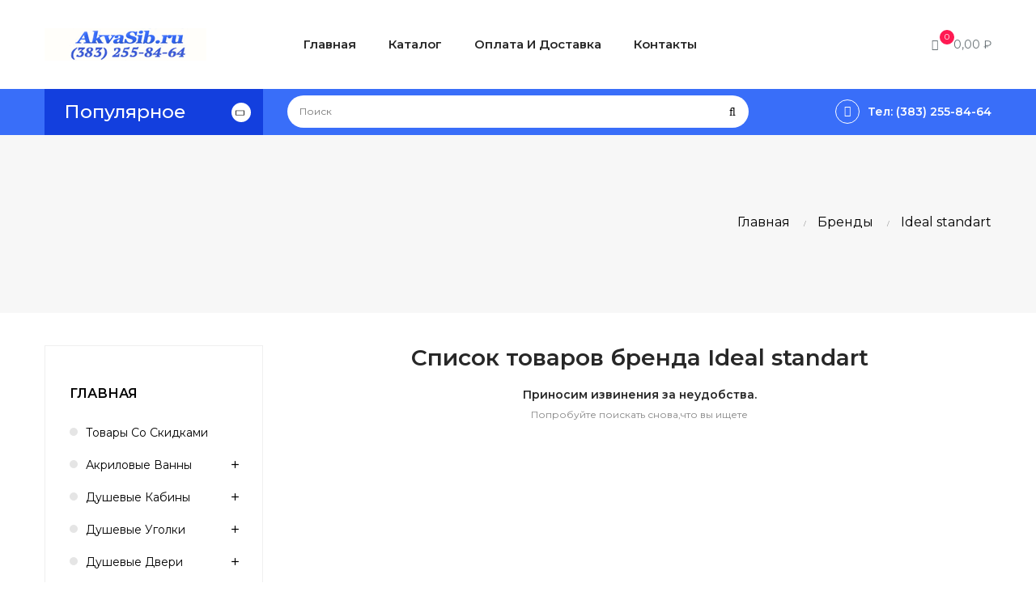

--- FILE ---
content_type: text/html; charset=utf-8
request_url: https://akvasib.ru/brand/39-ideal-standart
body_size: 16667
content:
<!doctype html>
<html lang="ru"  class="default" >

  <head>
    
      
  <meta charset="utf-8">


  <meta http-equiv="x-ua-compatible" content="ie=edge">



  <title>Сантехника,душевые кабины и ванны Ideal standart в Новосибирске</title>
  <meta name="description" content="Сантехника,душевые кабины и ванны торговой марки Ideal standart со склада в Новосибирске.Купить в интернет магазине Аквасиб.">
  <meta name="keywords" content="">
      
                  <link rel="alternate" href="https://akvasib.ru/brand/39-ideal-standart" hreflang="ru-ru">
        



  <meta name="viewport" content="width=device-width, initial-scale=1">



  <link rel="icon" type="image/vnd.microsoft.icon" href="/img/favicon.ico?1571381597">
  <link rel="shortcut icon" type="image/x-icon" href="/img/favicon.ico?1571381597">


  

    <link rel="stylesheet" href="https://akvasib.ru/themes/bos_gypsy/assets/cache/theme-31ef76137.css" type="text/css" media="all">



    


  

  <script type="text/javascript">
        var LEO_COOKIE_THEME = "BOS_GYPSY_PANEL_CONFIG";
        var add_cart_error = "An error occurred while processing your request. Please try again";
        var ajaxsearch = "1";
        var enable_dropdown_defaultcart = 1;
        var enable_flycart_effect = 0;
        var enable_notification = 0;
        var height_cart_item = "115";
        var leo_push = 0;
        var leo_search_url = "https:\/\/akvasib.ru\/module\/leoproductsearch\/productsearch";
        var leo_token = "2cd18041ba1a140565c295c9561e1946";
        var leoproductsearch_static_token = "2cd18041ba1a140565c295c9561e1946";
        var leoproductsearch_token = "3e7cee9d0b2f7195f3b59783ea05d276";
        var lf_is_gen_rtl = false;
        var lps_show_product_img = "1";
        var lps_show_product_price = "1";
        var lql_ajax_url = "https:\/\/akvasib.ru\/module\/leoquicklogin\/leocustomer";
        var lql_is_gen_rtl = false;
        var lql_module_dir = "\/modules\/leoquicklogin\/";
        var lql_myaccount_url = "https:\/\/akvasib.ru\/my-account";
        var lql_redirect = "";
        var number_cartitem_display = 3;
        var numpro_display = "100";
        var prestashop = {"cart":{"products":[],"totals":{"total":{"type":"total","label":"\u0418\u0442\u043e\u0433\u043e, \u043a \u043e\u043f\u043b\u0430\u0442\u0435:","amount":0,"value":"0,00\u00a0\u20bd"},"total_including_tax":{"type":"total","label":"\u0418\u0442\u043e\u0433\u043e (\u043d\u0430\u043b\u043e\u0433 \u0432\u043a\u043b\u044e\u0447\u0435\u043d)","amount":0,"value":"0,00\u00a0\u20bd"},"total_excluding_tax":{"type":"total","label":"\u0418\u0442\u043e\u0433\u043e (\u0438\u0441\u043a\u043b\u044e\u0447\u0430\u044f \u043d\u0430\u043b\u043e\u0433)","amount":0,"value":"0,00\u00a0\u20bd"}},"subtotals":{"products":{"type":"products","label":"\u0421\u0443\u043c\u043c\u0430","amount":0,"value":"0,00\u00a0\u20bd"},"discounts":null,"shipping":{"type":"shipping","label":"\u0414\u043e\u0441\u0442\u0430\u0432\u043a\u0430","amount":0,"value":"\u0411\u0435\u0441\u043f\u043b\u0430\u0442\u043d\u043e!"},"tax":null},"products_count":0,"summary_string":"0 \u0448\u0442.","vouchers":{"allowed":0,"added":[]},"discounts":[],"minimalPurchase":0,"minimalPurchaseRequired":""},"currency":{"name":"\u0440\u043e\u0441\u0441\u0438\u0439\u0441\u043a\u0438\u0439 \u0440\u0443\u0431\u043b\u044c","iso_code":"RUB","iso_code_num":"643","sign":"\u20bd"},"customer":{"lastname":null,"firstname":null,"email":null,"birthday":null,"newsletter":null,"newsletter_date_add":null,"optin":null,"website":null,"company":null,"siret":null,"ape":null,"is_logged":false,"gender":{"type":null,"name":null},"addresses":[]},"language":{"name":"\u0420\u0443\u0441\u0441\u043a\u0438\u0439 (Russian)","iso_code":"ru","locale":"ru-RU","language_code":"ru-ru","is_rtl":"0","date_format_lite":"Y-m-d","date_format_full":"Y-m-d H:i:s","id":1},"page":{"title":"","canonical":null,"meta":{"title":"\u0421\u0430\u043d\u0442\u0435\u0445\u043d\u0438\u043a\u0430,\u0434\u0443\u0448\u0435\u0432\u044b\u0435 \u043a\u0430\u0431\u0438\u043d\u044b \u0438 \u0432\u0430\u043d\u043d\u044b Ideal standart \u0432 \u041d\u043e\u0432\u043e\u0441\u0438\u0431\u0438\u0440\u0441\u043a\u0435","description":"\u0421\u0430\u043d\u0442\u0435\u0445\u043d\u0438\u043a\u0430,\u0434\u0443\u0448\u0435\u0432\u044b\u0435 \u043a\u0430\u0431\u0438\u043d\u044b \u0438 \u0432\u0430\u043d\u043d\u044b \u0442\u043e\u0440\u0433\u043e\u0432\u043e\u0439 \u043c\u0430\u0440\u043a\u0438 Ideal standart \u0441\u043e \u0441\u043a\u043b\u0430\u0434\u0430 \u0432 \u041d\u043e\u0432\u043e\u0441\u0438\u0431\u0438\u0440\u0441\u043a\u0435.\u041a\u0443\u043f\u0438\u0442\u044c \u0432 \u0438\u043d\u0442\u0435\u0440\u043d\u0435\u0442 \u043c\u0430\u0433\u0430\u0437\u0438\u043d\u0435 \u0410\u043a\u0432\u0430\u0441\u0438\u0431.","keywords":"","robots":"index"},"page_name":"manufacturer","body_classes":{"lang-ru":true,"lang-rtl":false,"country-RU":true,"currency-RUB":true,"layout-left-column":true,"page-manufacturer":true,"tax-display-enabled":true},"admin_notifications":[]},"shop":{"name":"\u0410\u043a\u0432\u0430\u0441\u0438\u0431","logo":"\/img\/akvasib-logo-1571381597.jpg","stores_icon":"\/img\/logo_stores.png","favicon":"\/img\/favicon.ico"},"urls":{"base_url":"https:\/\/akvasib.ru\/","current_url":"https:\/\/akvasib.ru\/brand\/39-ideal-standart","shop_domain_url":"https:\/\/akvasib.ru","img_ps_url":"https:\/\/akvasib.ru\/img\/","img_cat_url":"https:\/\/akvasib.ru\/img\/c\/","img_lang_url":"https:\/\/akvasib.ru\/img\/l\/","img_prod_url":"https:\/\/akvasib.ru\/img\/p\/","img_manu_url":"https:\/\/akvasib.ru\/img\/m\/","img_sup_url":"https:\/\/akvasib.ru\/img\/su\/","img_ship_url":"https:\/\/akvasib.ru\/img\/s\/","img_store_url":"https:\/\/akvasib.ru\/img\/st\/","img_col_url":"https:\/\/akvasib.ru\/img\/co\/","img_url":"https:\/\/akvasib.ru\/themes\/bos_gypsy\/assets\/img\/","css_url":"https:\/\/akvasib.ru\/themes\/bos_gypsy\/assets\/css\/","js_url":"https:\/\/akvasib.ru\/themes\/bos_gypsy\/assets\/js\/","pic_url":"https:\/\/akvasib.ru\/upload\/","pages":{"address":"https:\/\/akvasib.ru\/address","addresses":"https:\/\/akvasib.ru\/addresses","authentication":"https:\/\/akvasib.ru\/login","cart":"https:\/\/akvasib.ru\/cart","category":"https:\/\/akvasib.ru\/index.php?controller=category","cms":"https:\/\/akvasib.ru\/index.php?controller=cms","contact":"https:\/\/akvasib.ru\/contact-us","discount":"https:\/\/akvasib.ru\/discount","guest_tracking":"https:\/\/akvasib.ru\/guest-tracking","history":"https:\/\/akvasib.ru\/order-history","identity":"https:\/\/akvasib.ru\/identity","index":"https:\/\/akvasib.ru\/","my_account":"https:\/\/akvasib.ru\/my-account","order_confirmation":"https:\/\/akvasib.ru\/order-confirmation","order_detail":"https:\/\/akvasib.ru\/index.php?controller=order-detail","order_follow":"https:\/\/akvasib.ru\/order-follow","order":"https:\/\/akvasib.ru\/\u0437\u0430\u043a\u0430\u0437","order_return":"https:\/\/akvasib.ru\/index.php?controller=order-return","order_slip":"https:\/\/akvasib.ru\/credit-slip","pagenotfound":"https:\/\/akvasib.ru\/page-not-found","password":"https:\/\/akvasib.ru\/password-recovery","pdf_invoice":"https:\/\/akvasib.ru\/index.php?controller=pdf-invoice","pdf_order_return":"https:\/\/akvasib.ru\/index.php?controller=pdf-order-return","pdf_order_slip":"https:\/\/akvasib.ru\/index.php?controller=pdf-order-slip","prices_drop":"https:\/\/akvasib.ru\/prices-drop","product":"https:\/\/akvasib.ru\/index.php?controller=product","search":"https:\/\/akvasib.ru\/search","sitemap":"https:\/\/akvasib.ru\/\u043a\u0430\u0440\u0442\u0430 \u0441\u0430\u0439\u0442\u0430","stores":"https:\/\/akvasib.ru\/stores","supplier":"https:\/\/akvasib.ru\/supplier","register":"https:\/\/akvasib.ru\/login?create_account=1","order_login":"https:\/\/akvasib.ru\/\u0437\u0430\u043a\u0430\u0437?login=1"},"alternative_langs":{"ru-ru":"https:\/\/akvasib.ru\/brand\/39-ideal-standart"},"theme_assets":"\/themes\/bos_gypsy\/assets\/","actions":{"logout":"https:\/\/akvasib.ru\/?mylogout="},"no_picture_image":{"bySize":{"small_default":{"url":"https:\/\/akvasib.ru\/img\/p\/ru-default-small_default.jpg","width":98,"height":98},"cart_default":{"url":"https:\/\/akvasib.ru\/img\/p\/ru-default-cart_default.jpg","width":125,"height":125},"medium_default":{"url":"https:\/\/akvasib.ru\/img\/p\/ru-default-medium_default.jpg","width":400,"height":400},"home_default":{"url":"https:\/\/akvasib.ru\/img\/p\/ru-default-home_default.jpg","width":500,"height":500},"large_default":{"url":"https:\/\/akvasib.ru\/img\/p\/ru-default-large_default.jpg","width":600,"height":600}},"small":{"url":"https:\/\/akvasib.ru\/img\/p\/ru-default-small_default.jpg","width":98,"height":98},"medium":{"url":"https:\/\/akvasib.ru\/img\/p\/ru-default-medium_default.jpg","width":400,"height":400},"large":{"url":"https:\/\/akvasib.ru\/img\/p\/ru-default-large_default.jpg","width":600,"height":600},"legend":""}},"configuration":{"display_taxes_label":true,"display_prices_tax_incl":true,"is_catalog":false,"show_prices":true,"opt_in":{"partner":false},"quantity_discount":{"type":"discount","label":"\u0421\u043a\u0438\u0434\u043a\u0430"},"voucher_enabled":0,"return_enabled":0},"field_required":[],"breadcrumb":{"links":[{"title":"\u0413\u043b\u0430\u0432\u043d\u0430\u044f","url":"https:\/\/akvasib.ru\/"},{"title":"\u0411\u0440\u0435\u043d\u0434\u044b","url":"https:\/\/akvasib.ru\/brands"},{"title":"Ideal standart","url":"https:\/\/akvasib.ru\/brand\/39-ideal-standart"}],"count":3},"link":{"protocol_link":"https:\/\/","protocol_content":"https:\/\/"},"time":1768668089,"static_token":"2cd18041ba1a140565c295c9561e1946","token":"3e7cee9d0b2f7195f3b59783ea05d276"};
        var psr_icon_color = "#F19D76";
        var show_popup = 1;
        var txt_not_found = "No products found";
        var type_dropdown_defaultcart = "dropdown";
        var type_flycart_effect = "fade";
        var width_cart_item = "265";
      </script>
<script type="text/javascript">
	var choosefile_text = "Выберите файл";
	var turnoff_popup_text = "Не показывать это всплывающее окно снова";
	
	var size_item_quickview = 82;
	var style_scroll_quickview = 'vertical';
	
	var size_item_page = 113;
	var style_scroll_page = 'horizontal';
	
	var size_item_quickview_attr = 101;	
	var style_scroll_quickview_attr = 'vertical';
	
	var size_item_popup = 160;
	var style_scroll_popup = 'vertical';
</script>


  <!-- @file modules\appagebuilder\views\templates\hook\header -->

<script>
    /**
     * List functions will run when document.ready()
     */
    var ap_list_functions = [];
    /**
     * List functions will run when window.load()
     */
    var ap_list_functions_loaded = [];

    /**
     * List functions will run when document.ready() for theme
     */
    
    var products_list_functions = [];
</script>


<script type='text/javascript'>
    var leoOption = {
        category_qty:1,
        product_list_image:0,
        product_one_img:1,
        productCdown: 1,
        productColor: 0,
        homeWidth: 500,
        homeheight: 500,
	}

    ap_list_functions.push(function(){
        if (typeof $.LeoCustomAjax !== "undefined" && $.isFunction($.LeoCustomAjax)) {
            var leoCustomAjax = new $.LeoCustomAjax();
            leoCustomAjax.processAjax();
        }
    });
</script>
<script type="text/javascript">
	
	var FancyboxI18nClose = "Закрыть";
	var FancyboxI18nNext = "Next";
	var FancyboxI18nPrev = "Previous";
	var current_link = "http://akvasib.ru/";		
	var currentURL = window.location;
	currentURL = String(currentURL);
	currentURL = currentURL.replace("https://","").replace("http://","").replace("www.","").replace( /#\w*/, "" );
	current_link = current_link.replace("https://","").replace("http://","").replace("www.","");
	var text_warning_select_txt = "Please select One to remove?";
	var text_confirm_remove_txt = "Are you sure to remove footer row?";
	var close_bt_txt = "Закрыть";
	var list_menu = [];
	var list_menu_tmp = {};
	var list_tab = [];
	var isHomeMenu = 0;
	
</script>



    
  </head>

  <body id="manufacturer" class="lang-ru country-ru currency-rub layout-left-column page-manufacturer tax-display-enabled fullwidth">

    
      
    

    <main id="page">
      
              
      <header id="header">
        <div class="header-container">
          
            
  <div class="header-banner">
          <div class="container">
              <div class="inner"></div>
          </div>
        </div>



  <nav class="header-nav">
    <div class="topnav">
              <div class="inner"></div>
          </div>
    <div class="bottomnav">
              <div class="inner"></div>
          </div>
  </nav>



  <div class="header-top">
          <div class="inner"><!-- @file modules\appagebuilder\views\templates\hook\ApRow -->
<div class="wrapper"      >
	 <div class="container">
    <div        class="row box-top ApRow  has-bg bg-boxed"
	        data-bg=" no-repeat"                style="background: no-repeat;"        >
                                            <!-- @file modules\appagebuilder\views\templates\hook\ApColumn -->
<div    class="col-xl-3 col-lg-3 col-md-12 col-sm-12 col-xs-12 col-sp-12 col-logo ApColumn "
	    >
                    <!-- @file modules\appagebuilder\views\templates\hook\ApGenCode -->

	<div class="h-logo">    <a href="https://akvasib.ru/">        <img class="img-fluid" src="/img/akvasib-logo-1571381597.jpg" alt="Аквасиб">    </a></div>

    </div><!-- @file modules\appagebuilder\views\templates\hook\ApColumn -->
<div    class="col-xl-6 col-lg-6 col-md-3 col-sm-3 col-xs-3 col-sp-3 col-menu ApColumn "
	    >
                    <!-- @file modules\appagebuilder\views\templates\hook\ApSlideShow -->
<div id="memgamenu-form_9184166521380958" class="ApMegamenu">
				<nav data-megamenu-id="9184166521380958" class="leo-megamenu cavas_menu navbar navbar-default enable-canvas " role="navigation">
			<!-- Brand and toggle get grouped for better mobile display -->
			<div class="navbar-header">
				<button type="button" class="navbar-toggler hidden-lg-up" data-toggle="collapse" data-target=".megamenu-off-canvas-9184166521380958">
					<span class="sr-only">Toggle navigation</span>
					&#9776;
					<!--
					<span class="icon-bar"></span>
					<span class="icon-bar"></span>
					<span class="icon-bar"></span>
					-->
				</button>
			</div>
			<!-- Collect the nav links, forms, and other content for toggling -->
						<div class="leo-top-menu collapse navbar-toggleable-md megamenu-off-canvas megamenu-off-canvas-9184166521380958"><ul class="nav navbar-nav megamenu horizontal"><li class="nav-item   " ><a href="https://akvasib.ru/index.php" target="_self" class="nav-link has-category"><span class="menu-title">Главная</span></a></li><li class="nav-item   " ><a href="https://akvasib.ru/2-glavnaya" target="_self" class="nav-link has-category"><span class="menu-title">Каталог</span></a></li><li class="nav-item   " ><a href="https://akvasib.ru/content/1-oplata-i-dostavka" target="_self" class="nav-link has-category"><span class="menu-title">Оплата и доставка</span></a></li><li class="nav-item   " ><a href="https://akvasib.ru/content/5-kontakty" target="_self" class="nav-link has-category"><span class="menu-title">Контакты</span></a></li></ul></div>
	</nav>
	<script type="text/javascript">
	// <![CDATA[				
			// var type="horizontal";
			// checkActiveLink();
			// checkTarget();
			list_menu_tmp.id = '9184166521380958';
			list_menu_tmp.type = 'horizontal';
	// ]]>
	
									
				// offCanvas();
				// var show_cavas = 1;
				// console.log('testaaa');
				// console.log(show_cavas);
				list_menu_tmp.show_cavas =1;
			
		
				
		list_menu_tmp.list_tab = list_tab;
		list_menu.push(list_menu_tmp);
		list_menu_tmp = {};	
		list_tab = {};
		
	</script>
	</div>

    </div><!-- @file modules\appagebuilder\views\templates\hook\ApColumn -->
<div    class="col-xl-3 col-lg-3 col-md-9 col-sm-9 col-xs-9 col-sp-9 col-info ApColumn "
	    >
                    <!-- @file modules\appagebuilder\views\templates\hook\ApGenCode -->

	
<!-- @file modules\appagebuilder\views\templates\hook\ApGenCode -->

	    
<!-- @file modules\appagebuilder\views\templates\hook\ApModule -->
<div id="cart-block">
  <div class="blockcart cart-preview inactive" data-refresh-url="//akvasib.ru/module/ps_shoppingcart/ajax">
    <div class="header">
              <i class="fa fa-shopping-cart"></i>
        <span class="cart-products-count">0</span>
        <span class="cart-total">0,00 ₽</span>
          </div>
  </div>
</div>

    </div>            </div>
</div>
</div>
    <!-- @file modules\appagebuilder\views\templates\hook\ApRow -->
<div class="wrapper" style="background:#396ef9"     >
	                     <div class="container">
    <div        class="row box-topmenu ApRow  has-bg bg-fullwidth-container"
	                        style=""        >
                                            <!-- @file modules\appagebuilder\views\templates\hook\ApColumn -->
<div    class="col-xl-3 col-lg-3 col-md-12 col-sm-12 col-xs-12 col-sp-12 col-left ApColumn "
	    >
                    <!-- @file modules\appagebuilder\views\templates\hook\ApSlideShow -->
<div id="memgamenu-form_4819484036415848" class="ApMegamenu">
				<div data-megamenu-id="4819484036415848" class="leo-verticalmenu ">
		<h4 class="title_block verticalmenu-button">Популярное</h4>
		<div class="box-content block_content">
			<div class="verticalmenu" role="navigation"><ul class="nav navbar-nav megamenu vertical right"><li class="nav-item   " ><a href="https://akvasib.ru/2-glavnaya" target="_self" class="nav-link has-category"><span class="hasicon menu-icon" style="background:url('https://akvasib.ru/themes/bos_gypsy/assets/img/modules/leobootstrapmenu/img/icons/icons8-открыть-папку-25.png') no-repeat;"><span class="menu-title">Все Товары</span></span></a></li><li class="nav-item   " ><a href="https://akvasib.ru/3-akrilovye-vanny" target="_self" class="nav-link has-category"><span class="hasicon menu-icon" style="background:url('https://akvasib.ru/themes/bos_gypsy/assets/img/modules/leobootstrapmenu/img/icons/akril.png') no-repeat;"><span class="menu-title">Акриловые ванны</span></span></a></li><li class="nav-item   " ><a href="https://akvasib.ru/6-dushevye-kabiny" target="_self" class="nav-link has-category"><span class="hasicon menu-icon" style="background:url('https://akvasib.ru/themes/bos_gypsy/assets/img/modules/leobootstrapmenu/img/icons/hsower.png') no-repeat;"><span class="menu-title">Душевые кабины</span></span></a></li><li class="nav-item   " ><a href="https://akvasib.ru/9-dushevye-ugolki" target="_self" class="nav-link has-category"><span class="hasicon menu-icon" style="background:url('https://akvasib.ru/themes/bos_gypsy/assets/img/modules/leobootstrapmenu/img/icons/ugolok.png') no-repeat;"><span class="menu-title">Душевые уголки</span></span></a></li><li class="nav-item   " ><a href="https://akvasib.ru/149-dushevye-dveri" target="_self" class="nav-link has-category"><span class="hasicon menu-icon" style="background:url('https://akvasib.ru/themes/bos_gypsy/assets/img/modules/leobootstrapmenu/img/icons/dver.png') no-repeat;"><span class="menu-title">Душевые двери</span></span></a></li><li class="nav-item   " ><a href="https://akvasib.ru/96-mebel-dlya-vannoj" target="_self" class="nav-link has-category"><span class="hasicon menu-icon" style="background:url('https://akvasib.ru/themes/bos_gypsy/assets/img/modules/leobootstrapmenu/img/icons/mebel.png') no-repeat;"><span class="menu-title">Мебель для ванной</span></span></a></li><li class="nav-item   " ><a href="https://akvasib.ru/159-vodonagrevateli" target="_self" class="nav-link has-category"><span class="hasicon menu-icon" style="background:url('https://akvasib.ru/themes/bos_gypsy/assets/img/modules/leobootstrapmenu/img/icons/nagrevaiks.png') no-repeat;"><span class="menu-title">Водонагреватели</span></span></a></li><li class="nav-item   " ><a href="https://akvasib.ru/200-sanfayans" target="_self" class="nav-link has-category"><span class="hasicon menu-icon" style="background:url('https://akvasib.ru/themes/bos_gypsy/assets/img/modules/leobootstrapmenu/img/icons/icons8-унитаз-25.png') no-repeat;"><span class="menu-title">Санфаянс</span></span></a></li></ul></div>
		</div>
	</div>
	<script type="text/javascript">
		
			// var type="vertical";	
			
			list_menu_tmp.id = '4819484036415848';			
			list_menu_tmp.type = 'vertical';
			list_menu_tmp.list_tab = list_tab;
			list_menu.push(list_menu_tmp);
			list_menu_tmp = {};
			list_tab = {};
				
	</script>
	
	
	</div>

    </div><!-- @file modules\appagebuilder\views\templates\hook\ApColumn -->
<div    class="col-xl-6 col-lg-6 col-md-12 col-sm-12 col-xs-12 col-sp-12 col-center ApColumn "
	    >
                    <!-- @file modules\appagebuilder\views\templates\hook\ApModule -->
<!-- Block search module TOP -->
<div id="search_widget" class="search-widget js-dropdown popup-over" data-search-controller-url="//akvasib.ru/search"> 
	<a href="javascript:void(0)" data-toggle="dropdown" class="popup-title">
    	<i class="fa-search fa"></i>
	</a>
	<form method="get" action="//akvasib.ru/search" class="popup-content dropdown-menu" id="search_form">
		<div class="search-inner">
			<input type="hidden" name="controller" value="search">
			<input type="text" name="s" value="" placeholder="Поиск" aria-label="Поиск">
			<button type="submit">
				<i class="fa-search fa"></i>
			</button>
		</div>
	</form>
</div>
<!-- /Block search module TOP -->

    </div><!-- @file modules\appagebuilder\views\templates\hook\ApColumn -->
<div    class="col-xl-3 col-lg-3 col-md-12 col-sm-12 col-xs-12 col-sp-12 col-right ApColumn "
	    >
                    <!-- @file modules\appagebuilder\views\templates\hook\ApGeneral -->
<div     class="block ApRawHtml">
	                    <div class="hotline"><a href="tel:+79628358464" title=""><i class="fa fa-phone" aria-hidden="true"></i><span>Тел: (383) 255-84-64</span></a></div>    	</div>
    </div>            </div>
</div>
</div>
    </div>
          </div>
  
          
        </div>
      </header>
      
        
<aside id="notifications">
  <div class="container">
    
    
    
      </div>
</aside>
      
      <section id="wrapper">
       
              <div class="container">
                
            <nav data-depth="3" class="breadcrumb hidden-sm-down">
  <ol itemscope itemtype="http://schema.org/BreadcrumbList">
          
        <li itemprop="itemListElement" itemscope itemtype="http://schema.org/ListItem">
          <a itemprop="item" href="https://akvasib.ru/">
            <span itemprop="name">Главная</span>
          </a>
          <meta itemprop="position" content="1">
        </li>
      
          
        <li itemprop="itemListElement" itemscope itemtype="http://schema.org/ListItem">
          <a itemprop="item" href="https://akvasib.ru/brands">
            <span itemprop="name">Бренды</span>
          </a>
          <meta itemprop="position" content="2">
        </li>
      
          
        <li itemprop="itemListElement" itemscope itemtype="http://schema.org/ListItem">
          <a itemprop="item" href="https://akvasib.ru/brand/39-ideal-standart">
            <span itemprop="name">Ideal standart</span>
          </a>
          <meta itemprop="position" content="3">
        </li>
      
      </ol>
</nav>
          
          <div class="row">
            
              <div id="left-column" class="sidebar col-xs-12 col-sm-12 col-md-4 col-lg-3">
                                  

<div class="block-categories block block-highlighted hidden-sm-down">
  <h4 class="title_block"><a href="https://akvasib.ru/2-glavnaya">Главная</a></h4>
  <div class="block_content">
    <ul class="category-top-menu">
      <li>
  <ul class="category-sub-menu"><li data-depth="0"><a href="https://akvasib.ru/213-tovary-so-skidkami">Товары со скидками</a></li><li data-depth="0"><a href="https://akvasib.ru/3-akrilovye-vanny">Акриловые ванны</a><div class="navbar-toggler collapse-icons" data-toggle="collapse" data-target="#exCollapsingNavbar3"><i class="fa fa-caret-right add"></i><i class="fa fa-caret-down remove"></i></div><div class="collapse" id="exCollapsingNavbar3">
  <ul class="category-sub-menu"><li data-depth="1"><a class="category-sub-link" href="https://akvasib.ru/4-pryamougolnye-vanny">Прямоугольные ванны</a><span class="arrows" data-toggle="collapse" data-target="#exCollapsingNavbar4"><i class="fa fa-caret-right arrow-right"></i><i class="fa fa-caret-down arrow-down"></i></span><div class="collapse" id="exCollapsingNavbar4">
  <ul class="category-sub-menu"><li data-depth="2"><a class="category-sub-link" href="https://akvasib.ru/10-pryamougolnye-100-sm">Прямоугольные 100 см</a></li><li data-depth="2"><a class="category-sub-link" href="https://akvasib.ru/11-pryamougolnye-120-sm">Прямоугольные 120 см</a></li><li data-depth="2"><a class="category-sub-link" href="https://akvasib.ru/12-pryamougolnye-130-sm">Прямоугольные 130 см</a></li><li data-depth="2"><a class="category-sub-link" href="https://akvasib.ru/13-pryamougolnye-140-sm">Прямоугольные 140 см</a></li><li data-depth="2"><a class="category-sub-link" href="https://akvasib.ru/241-pryamougolnye-145-sm">Прямоугольные 145 см</a></li><li data-depth="2"><a class="category-sub-link" href="https://akvasib.ru/14-pryamougolnye-150-sm">Прямоугольные 150 см</a></li><li data-depth="2"><a class="category-sub-link" href="https://akvasib.ru/15-pryamougolnye-160-sm">Прямоугольные 160 см</a></li><li data-depth="2"><a class="category-sub-link" href="https://akvasib.ru/16-pryamougolnye-165-sm">Прямоугольные 165 см</a></li><li data-depth="2"><a class="category-sub-link" href="https://akvasib.ru/17-pryamougolnye-170-sm">Прямоугольные 170 см</a></li><li data-depth="2"><a class="category-sub-link" href="https://akvasib.ru/18-pryamougolnye-175-sm">Прямоугольные 175 см</a></li><li data-depth="2"><a class="category-sub-link" href="https://akvasib.ru/19-pryamougolnye-180-sm">Прямоугольные 180 см</a></li><li data-depth="2"><a class="category-sub-link" href="https://akvasib.ru/20-pryamougolnye-185-sm">Прямоугольные 185 см</a></li><li data-depth="2"><a class="category-sub-link" href="https://akvasib.ru/21-pryamougolnye-190-sm">Прямоугольные 190 см</a></li><li data-depth="2"><a class="category-sub-link" href="https://akvasib.ru/22-pryamougolnye-195-sm">Прямоугольные 195 см</a></li><li data-depth="2"><a class="category-sub-link" href="https://akvasib.ru/23-pryamougolnye-200-sm">Прямоугольные 200 см</a></li><li data-depth="2"><a class="category-sub-link" href="https://akvasib.ru/24-pryamougolnye-205-sm">Прямоугольные 205 см</a></li><li data-depth="2"><a class="category-sub-link" href="https://akvasib.ru/25-pryamougolnye-210-sm">Прямоугольные 210 см</a></li><li data-depth="2"><a class="category-sub-link" href="https://akvasib.ru/240-pryamougolnye-220-sm">Прямоугольные 220 см</a></li></ul></div></li><li data-depth="1"><a class="category-sub-link" href="https://akvasib.ru/5-uglovye-vanny">Угловые ванны</a><span class="arrows" data-toggle="collapse" data-target="#exCollapsingNavbar5"><i class="fa fa-caret-right arrow-right"></i><i class="fa fa-caret-down arrow-down"></i></span><div class="collapse" id="exCollapsingNavbar5">
  <ul class="category-sub-menu"><li data-depth="2"><a class="category-sub-link" href="https://akvasib.ru/26-uglovye-120-120-sm">Угловые 120*120 см</a></li><li data-depth="2"><a class="category-sub-link" href="https://akvasib.ru/27-uglovye-125-125-sm">Угловые 125*125 см</a></li><li data-depth="2"><a class="category-sub-link" href="https://akvasib.ru/28-uglovye-130-130-sm">Угловые 130*130 см</a></li><li data-depth="2"><a class="category-sub-link" href="https://akvasib.ru/29-uglovye-135-135-sm">Угловые 135*135 см</a></li><li data-depth="2"><a class="category-sub-link" href="https://akvasib.ru/30-uglovye-140-140-sm">Угловые 140*140 см</a></li><li data-depth="2"><a class="category-sub-link" href="https://akvasib.ru/31-uglovye-143-143-sm">Угловые 143*143 см</a></li><li data-depth="2"><a class="category-sub-link" href="https://akvasib.ru/32-uglovye-145-145-sm">Угловые 145*145 см</a></li><li data-depth="2"><a class="category-sub-link" href="https://akvasib.ru/33-uglovye-150-150-sm">Угловые 150*150 см</a></li><li data-depth="2"><a class="category-sub-link" href="https://akvasib.ru/34-uglovye-155-155-sm">Угловые 155*155 см</a></li><li data-depth="2"><a class="category-sub-link" href="https://akvasib.ru/35-uglovye-160-160-sm">Угловые 160*160 см</a></li><li data-depth="2"><a class="category-sub-link" href="https://akvasib.ru/36-uglovye-165-165-sm">Угловые 165*165 см</a></li></ul></div></li><li data-depth="1"><a class="category-sub-link" href="https://akvasib.ru/37-assimetrichnye-vanny">Ассиметричные ванны</a><span class="arrows" data-toggle="collapse" data-target="#exCollapsingNavbar37"><i class="fa fa-caret-right arrow-right"></i><i class="fa fa-caret-down arrow-down"></i></span><div class="collapse" id="exCollapsingNavbar37">
  <ul class="category-sub-menu"><li data-depth="2"><a class="category-sub-link" href="https://akvasib.ru/38-assimetrichnye-140-sm">Ассиметричные 140 см</a></li><li data-depth="2"><a class="category-sub-link" href="https://akvasib.ru/39-assimetrichnye-150-sm">Ассиметричные 150 см</a></li><li data-depth="2"><a class="category-sub-link" href="https://akvasib.ru/40-assimetrichnye-155-sm">Ассиметричные 155 см</a></li><li data-depth="2"><a class="category-sub-link" href="https://akvasib.ru/41-assimetrichnye-160-sm">Ассиметричные 160 см</a></li><li data-depth="2"><a class="category-sub-link" href="https://akvasib.ru/42-assimetrichnye-170-sm">Ассиметричные 170 см</a></li><li data-depth="2"><a class="category-sub-link" href="https://akvasib.ru/239-assimetrichnye-175-sm">Ассиметричные 175 см</a></li><li data-depth="2"><a class="category-sub-link" href="https://akvasib.ru/43-assimetrichnye-180-sm">Ассиметричные 180 см</a></li><li data-depth="2"><a class="category-sub-link" href="https://akvasib.ru/44-assimetrichnye-185-sm">Ассиметричные 185 см</a></li></ul></div></li><li data-depth="1"><a class="category-sub-link" href="https://akvasib.ru/45-kruglye-vanny">Круглые ванны</a></li><li data-depth="1"><a class="category-sub-link" href="https://akvasib.ru/46-ovalnye-vanny">Овальные ванны</a></li><li data-depth="1"><a class="category-sub-link" href="https://akvasib.ru/47-gidromassazhnoe-oborudovanie">Гидромассажное оборудование</a><span class="arrows" data-toggle="collapse" data-target="#exCollapsingNavbar47"><i class="fa fa-caret-right arrow-right"></i><i class="fa fa-caret-down arrow-down"></i></span><div class="collapse" id="exCollapsingNavbar47">
  <ul class="category-sub-menu"><li data-depth="2"><a class="category-sub-link" href="https://akvasib.ru/48-gidromassazh">Гидромассаж</a></li><li data-depth="2"><a class="category-sub-link" href="https://akvasib.ru/49-aeromassazh">Аэромассаж</a></li><li data-depth="2"><a class="category-sub-link" href="https://akvasib.ru/50-spinnoj-massazh">Спинной массаж</a></li><li data-depth="2"><a class="category-sub-link" href="https://akvasib.ru/51-khromoterapiya-i-podsvetka">Хромотерапия и подсветка</a></li></ul></div></li><li data-depth="1"><a class="category-sub-link" href="https://akvasib.ru/52-karnizy-i-shtorki-dlya-vann">Карнизы и шторки для ванн</a><span class="arrows" data-toggle="collapse" data-target="#exCollapsingNavbar52"><i class="fa fa-caret-right arrow-right"></i><i class="fa fa-caret-down arrow-down"></i></span><div class="collapse" id="exCollapsingNavbar52">
  <ul class="category-sub-menu"><li data-depth="2"><a class="category-sub-link" href="https://akvasib.ru/53-dlya-pryamougolnykh-vann">Для прямоугольных ванн</a></li><li data-depth="2"><a class="category-sub-link" href="https://akvasib.ru/54-dlya-uglovykh-vann">Для угловых ванн</a></li><li data-depth="2"><a class="category-sub-link" href="https://akvasib.ru/55-dlya-assimetrichnykh-vann">Для ассиметричных ванн</a></li></ul></div></li><li data-depth="1"><a class="category-sub-link" href="https://akvasib.ru/56-aksessuary-dlya-vann">Аксессуары для ванн</a><span class="arrows" data-toggle="collapse" data-target="#exCollapsingNavbar56"><i class="fa fa-caret-right arrow-right"></i><i class="fa fa-caret-down arrow-down"></i></span><div class="collapse" id="exCollapsingNavbar56">
  <ul class="category-sub-menu"><li data-depth="2"><a class="category-sub-link" href="https://akvasib.ru/57-podgolovniki">Подголовники</a></li><li data-depth="2"><a class="category-sub-link" href="https://akvasib.ru/58-ruchki">Ручки</a></li><li data-depth="2"><a class="category-sub-link" href="https://akvasib.ru/59-sredstva-po-ukhodu">Средства по уходу</a></li></ul></div></li></ul></div></li><li data-depth="0"><a href="https://akvasib.ru/6-dushevye-kabiny">Душевые кабины</a><div class="navbar-toggler collapse-icons" data-toggle="collapse" data-target="#exCollapsingNavbar6"><i class="fa fa-caret-right add"></i><i class="fa fa-caret-down remove"></i></div><div class="collapse" id="exCollapsingNavbar6">
  <ul class="category-sub-menu"><li data-depth="1"><a class="category-sub-link" href="https://akvasib.ru/7-uglovye-dushevye-kabiny">Угловые душевые кабины</a><span class="arrows" data-toggle="collapse" data-target="#exCollapsingNavbar7"><i class="fa fa-caret-right arrow-right"></i><i class="fa fa-caret-down arrow-down"></i></span><div class="collapse" id="exCollapsingNavbar7">
  <ul class="category-sub-menu"><li data-depth="2"><a class="category-sub-link" href="https://akvasib.ru/60-uglovye-80-80-sm">Угловые 80*80 см</a></li><li data-depth="2"><a class="category-sub-link" href="https://akvasib.ru/61-uglovye-85-85-sm">Угловые 85*85 см</a></li><li data-depth="2"><a class="category-sub-link" href="https://akvasib.ru/62-uglovye-90-90-sm">Угловые 90*90 см</a></li><li data-depth="2"><a class="category-sub-link" href="https://akvasib.ru/63-uglovye-95-95-sm">Угловые 95*95 см</a></li><li data-depth="2"><a class="category-sub-link" href="https://akvasib.ru/64-uglovye-100-100-sm">Угловые 100*100 см</a></li><li data-depth="2"><a class="category-sub-link" href="https://akvasib.ru/65-uglovye-110-110-sm">Угловые 110*110 см</a></li><li data-depth="2"><a class="category-sub-link" href="https://akvasib.ru/66-uglovye-115-115-sm">Угловые 115*115 см</a></li><li data-depth="2"><a class="category-sub-link" href="https://akvasib.ru/67-uglovye-120-120-sm">Угловые 120*120 см</a></li><li data-depth="2"><a class="category-sub-link" href="https://akvasib.ru/68-uglovye-130-130-sm">Угловые 130*130 см</a></li><li data-depth="2"><a class="category-sub-link" href="https://akvasib.ru/69-uglovye-135-135-sm">Угловые 135*135 см</a></li><li data-depth="2"><a class="category-sub-link" href="https://akvasib.ru/236-uglovye-140140-sm">Угловые 140*140 см</a></li><li data-depth="2"><a class="category-sub-link" href="https://akvasib.ru/70-uglovye-150-150-sm">Угловые 150*150 см</a></li></ul></div></li><li data-depth="1"><a class="category-sub-link" href="https://akvasib.ru/8-assimetrichnye-dushevye-kabiny">Ассиметричные душевые кабины</a><span class="arrows" data-toggle="collapse" data-target="#exCollapsingNavbar8"><i class="fa fa-caret-right arrow-right"></i><i class="fa fa-caret-down arrow-down"></i></span><div class="collapse" id="exCollapsingNavbar8">
  <ul class="category-sub-menu"><li data-depth="2"><a class="category-sub-link" href="https://akvasib.ru/343-assimetrichnye-100-sm">Ассиметричные 100 см</a></li><li data-depth="2"><a class="category-sub-link" href="https://akvasib.ru/71-assimetrichnye-110-sm">Ассиметричные 110 см</a></li><li data-depth="2"><a class="category-sub-link" href="https://akvasib.ru/215-assimetrichnye-115-sm">Ассиметричные 115 см</a></li><li data-depth="2"><a class="category-sub-link" href="https://akvasib.ru/72-assimetrichnye-120-sm">Ассиметричные 120 см</a></li><li data-depth="2"><a class="category-sub-link" href="https://akvasib.ru/344-assimetrichnye-130-sm">Ассиметричные 130 см</a></li><li data-depth="2"><a class="category-sub-link" href="https://akvasib.ru/237-assimetrichnye-150-sm">Ассиметричные 150 см</a></li></ul></div></li><li data-depth="1"><a class="category-sub-link" href="https://akvasib.ru/73-pryamougolnye-dushevye-kabiny">Прямоугольные душевые кабины</a><span class="arrows" data-toggle="collapse" data-target="#exCollapsingNavbar73"><i class="fa fa-caret-right arrow-right"></i><i class="fa fa-caret-down arrow-down"></i></span><div class="collapse" id="exCollapsingNavbar73">
  <ul class="category-sub-menu"><li data-depth="2"><a class="category-sub-link" href="https://akvasib.ru/325-pryamougolnye-100-sm">Прямоугольные 100 см</a></li><li data-depth="2"><a class="category-sub-link" href="https://akvasib.ru/74-pryamougolnye-120-sm">Прямоугольные 120 см</a></li><li data-depth="2"><a class="category-sub-link" href="https://akvasib.ru/75-pryamougolnye-125-sm">Прямоугольные 125 см</a></li><li data-depth="2"><a class="category-sub-link" href="https://akvasib.ru/76-pryamougolnye-135-sm">Прямоугольные 135 см</a></li><li data-depth="2"><a class="category-sub-link" href="https://akvasib.ru/77-pryamougolnye-150-sm">Прямоугольные 150 см</a></li><li data-depth="2"><a class="category-sub-link" href="https://akvasib.ru/238-pryamougolnye-160-sm">Прямоугольные 160 см</a></li><li data-depth="2"><a class="category-sub-link" href="https://akvasib.ru/78-pryamougolnye-170-sm">Прямоугольные 170 см</a></li></ul></div></li><li data-depth="1"><a class="category-sub-link" href="https://akvasib.ru/267-kvadratnye-dushevye-kabiny">Квадратные душевые кабины</a><span class="arrows" data-toggle="collapse" data-target="#exCollapsingNavbar267"><i class="fa fa-caret-right arrow-right"></i><i class="fa fa-caret-down arrow-down"></i></span><div class="collapse" id="exCollapsingNavbar267">
  <ul class="category-sub-menu"><li data-depth="2"><a class="category-sub-link" href="https://akvasib.ru/269-kvadratnye-8080-sm">Квадратные 80*80 см</a></li><li data-depth="2"><a class="category-sub-link" href="https://akvasib.ru/270-kvadratnye-9090-sm">Квадратные 90*90 см</a></li><li data-depth="2"><a class="category-sub-link" href="https://akvasib.ru/271-kvadratnye-100100-sm">Квадратные 100*100 см</a></li></ul></div></li><li data-depth="1"><a class="category-sub-link" href="https://akvasib.ru/268-pyatiugolnye-dushevye-kabiny">Пятиугольные душевые кабины</a><span class="arrows" data-toggle="collapse" data-target="#exCollapsingNavbar268"><i class="fa fa-caret-right arrow-right"></i><i class="fa fa-caret-down arrow-down"></i></span><div class="collapse" id="exCollapsingNavbar268">
  <ul class="category-sub-menu"><li data-depth="2"><a class="category-sub-link" href="https://akvasib.ru/272-pyatiugolnye-9090-sm">Пятиугольные 90*90 см</a></li><li data-depth="2"><a class="category-sub-link" href="https://akvasib.ru/273-pyatiugolnye-100100-sm">Пятиугольные 100*100 см</a></li></ul></div></li><li data-depth="1"><a class="category-sub-link" href="https://akvasib.ru/290-kruglye-dushevye-kabiny">Круглые душевые кабины</a></li></ul></div></li><li data-depth="0"><a href="https://akvasib.ru/9-dushevye-ugolki">Душевые уголки</a><div class="navbar-toggler collapse-icons" data-toggle="collapse" data-target="#exCollapsingNavbar9"><i class="fa fa-caret-right add"></i><i class="fa fa-caret-down remove"></i></div><div class="collapse" id="exCollapsingNavbar9">
  <ul class="category-sub-menu"><li data-depth="1"><a class="category-sub-link" href="https://akvasib.ru/79-uglovye-ugolki">Угловые уголки</a><span class="arrows" data-toggle="collapse" data-target="#exCollapsingNavbar79"><i class="fa fa-caret-right arrow-right"></i><i class="fa fa-caret-down arrow-down"></i></span><div class="collapse" id="exCollapsingNavbar79">
  <ul class="category-sub-menu"><li data-depth="2"><a class="category-sub-link" href="https://akvasib.ru/231-uglovye-7070-sm">Угловые 70*70 см</a></li><li data-depth="2"><a class="category-sub-link" href="https://akvasib.ru/80-uglovye-80-80-sm">Угловые 80*80 см</a></li><li data-depth="2"><a class="category-sub-link" href="https://akvasib.ru/81-uglovye-90-90-sm">Угловые 90*90 см</a></li><li data-depth="2"><a class="category-sub-link" href="https://akvasib.ru/82-uglovye-95-95-sm">Угловые 95*95 см</a></li><li data-depth="2"><a class="category-sub-link" href="https://akvasib.ru/83-uglovye-100-100-sm">Угловые 100*100 см</a></li><li data-depth="2"><a class="category-sub-link" href="https://akvasib.ru/261-uglovye-120120-sm">Угловые 120*120 см</a></li></ul></div></li><li data-depth="1"><a class="category-sub-link" href="https://akvasib.ru/257-kvadratnye-ugolki">Квадратные уголки</a><span class="arrows" data-toggle="collapse" data-target="#exCollapsingNavbar257"><i class="fa fa-caret-right arrow-right"></i><i class="fa fa-caret-down arrow-down"></i></span><div class="collapse" id="exCollapsingNavbar257">
  <ul class="category-sub-menu"><li data-depth="2"><a class="category-sub-link" href="https://akvasib.ru/265-kvadratnye-7070-sm">Квадратные 70*70 см</a></li><li data-depth="2"><a class="category-sub-link" href="https://akvasib.ru/258-kvadratnye-8080-sm">Квадратные 80*80 см</a></li><li data-depth="2"><a class="category-sub-link" href="https://akvasib.ru/259-kvadratnye-9090-sm">Квадратные 90*90 см</a></li><li data-depth="2"><a class="category-sub-link" href="https://akvasib.ru/260-kvadratnye-100100-sm">Квадратные 100*100 см</a></li><li data-depth="2"><a class="category-sub-link" href="https://akvasib.ru/275-kvadratnye-110-110-sm">Квадратные 110*110 см</a></li><li data-depth="2"><a class="category-sub-link" href="https://akvasib.ru/276-kvadratnye-120-120-sm">Квадратные 120*120 см</a></li></ul></div></li><li data-depth="1"><a class="category-sub-link" href="https://akvasib.ru/262-pyatiugolnye-ugolki">Пятиугольные уголки</a><span class="arrows" data-toggle="collapse" data-target="#exCollapsingNavbar262"><i class="fa fa-caret-right arrow-right"></i><i class="fa fa-caret-down arrow-down"></i></span><div class="collapse" id="exCollapsingNavbar262">
  <ul class="category-sub-menu"><li data-depth="2"><a class="category-sub-link" href="https://akvasib.ru/330-pyatiugolnye-8080-sm">Пятиугольные 80*80 см</a></li><li data-depth="2"><a class="category-sub-link" href="https://akvasib.ru/263-pyatiugolnye-9090-sm">Пятиугольные 90*90 см</a></li><li data-depth="2"><a class="category-sub-link" href="https://akvasib.ru/266-pyatiugolnye-9595-sm">Пятиугольные 95*95 см</a></li><li data-depth="2"><a class="category-sub-link" href="https://akvasib.ru/264-pyatiugolnye-100100-sm">Пятиугольные 100*100 см</a></li></ul></div></li><li data-depth="1"><a class="category-sub-link" href="https://akvasib.ru/84-pryamougolnye-ugolki">Прямоугольные уголки</a><span class="arrows" data-toggle="collapse" data-target="#exCollapsingNavbar84"><i class="fa fa-caret-right arrow-right"></i><i class="fa fa-caret-down arrow-down"></i></span><div class="collapse" id="exCollapsingNavbar84">
  <ul class="category-sub-menu"><li data-depth="2"><a class="category-sub-link" href="https://akvasib.ru/327-pryamougolnye-60-sm">Прямоугольные 60 см</a></li><li data-depth="2"><a class="category-sub-link" href="https://akvasib.ru/328-pryamougolnye-70-sm">Прямоугольные 70 см</a></li><li data-depth="2"><a class="category-sub-link" href="https://akvasib.ru/274-pryamougolnye-80-sm">Прямоугольные 80 см</a></li><li data-depth="2"><a class="category-sub-link" href="https://akvasib.ru/85-pryamougolnye-90-sm">Прямоугольные 90 см</a></li><li data-depth="2"><a class="category-sub-link" href="https://akvasib.ru/86-pryamougolnye-100-sm">Прямоугольные 100 см</a></li><li data-depth="2"><a class="category-sub-link" href="https://akvasib.ru/87-pryamougolnye-110-sm">Прямоугольные 110 см</a></li><li data-depth="2"><a class="category-sub-link" href="https://akvasib.ru/88-pryamougolnye-120-sm">Прямоугольные 120 см</a></li><li data-depth="2"><a class="category-sub-link" href="https://akvasib.ru/254-pryamougolnye-130-sm">Прямоугольные 130 см</a></li><li data-depth="2"><a class="category-sub-link" href="https://akvasib.ru/214-pryamougolnye-140-sm">Прямоугольные 140 см</a></li><li data-depth="2"><a class="category-sub-link" href="https://akvasib.ru/255-pryamougolnye-150-sm">Прямоугольные 150 см</a></li><li data-depth="2"><a class="category-sub-link" href="https://akvasib.ru/326-pryamougolnye-160-sm">Прямоугольные 160 см</a></li><li data-depth="2"><a class="category-sub-link" href="https://akvasib.ru/256-pryamougolnye-170-sm">Прямоугольные 170 см</a></li><li data-depth="2"><a class="category-sub-link" href="https://akvasib.ru/329-pryamougolnye-180-sm">Прямоугольные 180 см</a></li></ul></div></li><li data-depth="1"><a class="category-sub-link" href="https://akvasib.ru/89-assimetrichnye-ugolki">Ассиметричные уголки</a><span class="arrows" data-toggle="collapse" data-target="#exCollapsingNavbar89"><i class="fa fa-caret-right arrow-right"></i><i class="fa fa-caret-down arrow-down"></i></span><div class="collapse" id="exCollapsingNavbar89">
  <ul class="category-sub-menu"><li data-depth="2"><a class="category-sub-link" href="https://akvasib.ru/90-assimetrichnye-100-sm">Ассиметричные 100 см</a></li><li data-depth="2"><a class="category-sub-link" href="https://akvasib.ru/331-assimetrichnye-110-sm">Ассиметричные 110 см</a></li><li data-depth="2"><a class="category-sub-link" href="https://akvasib.ru/216-assimetrichnye-115-sm">Ассиметричные 115 см</a></li><li data-depth="2"><a class="category-sub-link" href="https://akvasib.ru/91-assimetrichnye-120-sm">Ассиметричные 120 см</a></li></ul></div></li><li data-depth="1"><a class="category-sub-link" href="https://akvasib.ru/92-dushevye-poddony">Душевые поддоны</a><span class="arrows" data-toggle="collapse" data-target="#exCollapsingNavbar92"><i class="fa fa-caret-right arrow-right"></i><i class="fa fa-caret-down arrow-down"></i></span><div class="collapse" id="exCollapsingNavbar92">
  <ul class="category-sub-menu"><li data-depth="2"><a class="category-sub-link" href="https://akvasib.ru/93-uglovye-poddony">Угловые поддоны</a></li><li data-depth="2"><a class="category-sub-link" href="https://akvasib.ru/94-kvadratnye-poddony">Квадратные поддоны</a></li><li data-depth="2"><a class="category-sub-link" href="https://akvasib.ru/95-pryamougolnye-poddony">Прямоугольные поддоны</a></li><li data-depth="2"><a class="category-sub-link" href="https://akvasib.ru/232-pyatiugolnye-poddony">Пятиугольные поддоны</a></li></ul></div></li><li data-depth="1"><a class="category-sub-link" href="https://akvasib.ru/334-drenazhnye-sistemy">Дренажные системы</a><span class="arrows" data-toggle="collapse" data-target="#exCollapsingNavbar334"><i class="fa fa-caret-right arrow-right"></i><i class="fa fa-caret-down arrow-down"></i></span><div class="collapse" id="exCollapsingNavbar334">
  <ul class="category-sub-menu"><li data-depth="2"><a class="category-sub-link" href="https://akvasib.ru/335-drenazhnye-kanaly">Дренажные каналы</a></li><li data-depth="2"><a class="category-sub-link" href="https://akvasib.ru/336-trapy">Трапы</a></li><li data-depth="2"><a class="category-sub-link" href="https://akvasib.ru/337-reshetki-dlya-drenazhnykh-sistem">Решетки для дренажных систем</a></li></ul></div></li></ul></div></li><li data-depth="0"><a href="https://akvasib.ru/149-dushevye-dveri">Душевые двери</a><div class="navbar-toggler collapse-icons" data-toggle="collapse" data-target="#exCollapsingNavbar149"><i class="fa fa-caret-right add"></i><i class="fa fa-caret-down remove"></i></div><div class="collapse" id="exCollapsingNavbar149">
  <ul class="category-sub-menu"><li data-depth="1"><a class="category-sub-link" href="https://akvasib.ru/332-dveri-60-sm">Двери 60 см</a></li><li data-depth="1"><a class="category-sub-link" href="https://akvasib.ru/233-dveri-70-sm">Двери 70 см</a></li><li data-depth="1"><a class="category-sub-link" href="https://akvasib.ru/234-dveri-80-sm">Двери 80 см</a></li><li data-depth="1"><a class="category-sub-link" href="https://akvasib.ru/235-dveri-90-sm">Двери 90 см</a></li><li data-depth="1"><a class="category-sub-link" href="https://akvasib.ru/150-dveri-100-sm">Двери 100 см</a></li><li data-depth="1"><a class="category-sub-link" href="https://akvasib.ru/151-dveri-110-sm">Двери 110 см</a></li><li data-depth="1"><a class="category-sub-link" href="https://akvasib.ru/152-dveri-120-sm">Двери 120 см</a></li><li data-depth="1"><a class="category-sub-link" href="https://akvasib.ru/153-dveri-130-sm">Двери 130 см</a></li><li data-depth="1"><a class="category-sub-link" href="https://akvasib.ru/154-dveri-140-sm">Двери 140 см</a></li><li data-depth="1"><a class="category-sub-link" href="https://akvasib.ru/155-dveri-150-sm">Двери 150 см</a></li><li data-depth="1"><a class="category-sub-link" href="https://akvasib.ru/156-dveri-160-sm">Двери 160 см</a></li><li data-depth="1"><a class="category-sub-link" href="https://akvasib.ru/157-dveri-170-sm">Двери 170 см</a></li><li data-depth="1"><a class="category-sub-link" href="https://akvasib.ru/158-dveri-180-sm">Двери 180 см</a></li><li data-depth="1"><a class="category-sub-link" href="https://akvasib.ru/291-dveri-200-sm">Двери 200 см</a></li><li data-depth="1"><a class="category-sub-link" href="https://akvasib.ru/292-dveri-210-sm">Двери 210 см</a></li><li data-depth="1"><a class="category-sub-link" href="https://akvasib.ru/248-komplektuyusshie-dlya-dverej">Комплектующие для дверей</a></li></ul></div></li><li data-depth="0"><a href="https://akvasib.ru/96-mebel-dlya-vannoj">Мебель для ванной</a><div class="navbar-toggler collapse-icons" data-toggle="collapse" data-target="#exCollapsingNavbar96"><i class="fa fa-caret-right add"></i><i class="fa fa-caret-down remove"></i></div><div class="collapse" id="exCollapsingNavbar96">
  <ul class="category-sub-menu"><li data-depth="1"><a class="category-sub-link" href="https://akvasib.ru/97-tumby-s-rakovinoj">Тумбы с раковиной</a><span class="arrows" data-toggle="collapse" data-target="#exCollapsingNavbar97"><i class="fa fa-caret-right arrow-right"></i><i class="fa fa-caret-down arrow-down"></i></span><div class="collapse" id="exCollapsingNavbar97">
  <ul class="category-sub-menu"><li data-depth="2"><a class="category-sub-link" href="https://akvasib.ru/98-tumby-s-rakovinoj-napolnye">Тумбы с раковиной напольные</a><span class="arrows" data-toggle="collapse" data-target="#exCollapsingNavbar98"><i class="fa fa-caret-right arrow-right"></i><i class="fa fa-caret-down arrow-down"></i></span><div class="collapse" id="exCollapsingNavbar98">
  <ul class="category-sub-menu"><li data-depth="3"><a class="category-sub-link" href="https://akvasib.ru/284-napolnye-tumby-40-sm">Напольные тумбы 40 см</a></li><li data-depth="3"><a class="category-sub-link" href="https://akvasib.ru/99-napolnye-tumby-45-sm">Напольные тумбы 45 см</a></li><li data-depth="3"><a class="category-sub-link" href="https://akvasib.ru/100-napolnye-tumby-50-sm">Напольные тумбы 50 см</a></li><li data-depth="3"><a class="category-sub-link" href="https://akvasib.ru/101-napolnye-tumby-55-sm">Напольные тумбы 55 см</a></li><li data-depth="3"><a class="category-sub-link" href="https://akvasib.ru/102-napolnye-tumby-60-sm">Напольные тумбы 60 см</a></li><li data-depth="3"><a class="category-sub-link" href="https://akvasib.ru/103-napolnye-tumby-65-sm">Напольные тумбы 65 см</a></li><li data-depth="3"><a class="category-sub-link" href="https://akvasib.ru/104-napolnye-tumby-70-sm">Напольные тумбы 70 см</a></li><li data-depth="3"><a class="category-sub-link" href="https://akvasib.ru/105-napolnye-tumby-75-sm">Напольные тумбы 75 см</a></li><li data-depth="3"><a class="category-sub-link" href="https://akvasib.ru/106-napolnye-tumby-80-sm">Напольные тумбы 80 см</a></li><li data-depth="3"><a class="category-sub-link" href="https://akvasib.ru/107-napolnye-tumby-85-sm">Напольные тумбы 85 см</a></li><li data-depth="3"><a class="category-sub-link" href="https://akvasib.ru/108-napolnye-tumby-90-sm">Напольные тумбы 90 см</a></li><li data-depth="3"><a class="category-sub-link" href="https://akvasib.ru/109-napolnye-tumby-95-sm">Напольные тумбы 95 см</a></li><li data-depth="3"><a class="category-sub-link" href="https://akvasib.ru/110-napolnye-tumby-100-sm">Напольные тумбы 100 см</a></li><li data-depth="3"><a class="category-sub-link" href="https://akvasib.ru/282-napolnye-tumby-110-sm">Напольные тумбы 110 см</a></li><li data-depth="3"><a class="category-sub-link" href="https://akvasib.ru/111-napolnye-tumby-120-sm">Напольные тумбы 120 см</a></li><li data-depth="3"><a class="category-sub-link" href="https://akvasib.ru/283-napolnye-tumby-130-sm">Напольные тумбы 130 см</a></li></ul></div></li><li data-depth="2"><a class="category-sub-link" href="https://akvasib.ru/112-tumby-s-rakovinoj-podvesnye">Тумбы с раковиной подвесные</a><span class="arrows" data-toggle="collapse" data-target="#exCollapsingNavbar112"><i class="fa fa-caret-right arrow-right"></i><i class="fa fa-caret-down arrow-down"></i></span><div class="collapse" id="exCollapsingNavbar112">
  <ul class="category-sub-menu"><li data-depth="3"><a class="category-sub-link" href="https://akvasib.ru/252-podvesnye-tumby-40-sm">Подвесные тумбы 40 см</a></li><li data-depth="3"><a class="category-sub-link" href="https://akvasib.ru/279-podvesnye-tumby-50-sm">Подвесные тумбы 50 см</a></li><li data-depth="3"><a class="category-sub-link" href="https://akvasib.ru/113-podvesnye-tumby-60-sm">Подвесные тумбы 60 см</a></li><li data-depth="3"><a class="category-sub-link" href="https://akvasib.ru/281-podvesnye-tumby-65-sm">Подвесные тумбы 65 см</a></li><li data-depth="3"><a class="category-sub-link" href="https://akvasib.ru/277-podvesnye-tumby-70-sm">Подвесные тумбы 70 см</a></li><li data-depth="3"><a class="category-sub-link" href="https://akvasib.ru/114-podvesnye-tumby-75-sm">Подвесные тумбы 75 см</a></li><li data-depth="3"><a class="category-sub-link" href="https://akvasib.ru/115-podvesnye-tumby-80-sm">Подвесные тумбы 80 см</a></li><li data-depth="3"><a class="category-sub-link" href="https://akvasib.ru/280-podvesnye-tumby-85-sm">Подвесные тумбы 85 см</a></li><li data-depth="3"><a class="category-sub-link" href="https://akvasib.ru/278-podvesnye-tumby-90-sm">Подвесные тумбы 90 см</a></li><li data-depth="3"><a class="category-sub-link" href="https://akvasib.ru/116-podvesnye-tumby-100-sm">Подвесные тумбы 100 см</a></li><li data-depth="3"><a class="category-sub-link" href="https://akvasib.ru/253-podvesnye-tumby-110-sm">Подвесные тумбы 110 см</a></li><li data-depth="3"><a class="category-sub-link" href="https://akvasib.ru/117-podvesnye-tumby-120-sm">Подвесные тумбы 120 см</a></li><li data-depth="3"><a class="category-sub-link" href="https://akvasib.ru/250-podvesnye-tumby-130-sm">Подвесные тумбы 130 см</a></li><li data-depth="3"><a class="category-sub-link" href="https://akvasib.ru/316-podvesnye-tumby-140-sm">Подвесные тумбы 140 см</a></li><li data-depth="3"><a class="category-sub-link" href="https://akvasib.ru/251-podvesnye-tumby-150-sm">Подвесные тумбы 150 см</a></li><li data-depth="3"><a class="category-sub-link" href="https://akvasib.ru/317-podvesnye-tumby-160-sm">Подвесные тумбы 160 см</a></li></ul></div></li></ul></div></li><li data-depth="1"><a class="category-sub-link" href="https://akvasib.ru/118-tumby-napolnye-bez-rakoviny">Тумбы напольные без раковины</a></li><li data-depth="1"><a class="category-sub-link" href="https://akvasib.ru/119-penaly">Пеналы</a><span class="arrows" data-toggle="collapse" data-target="#exCollapsingNavbar119"><i class="fa fa-caret-right arrow-right"></i><i class="fa fa-caret-down arrow-down"></i></span><div class="collapse" id="exCollapsingNavbar119">
  <ul class="category-sub-menu"><li data-depth="2"><a class="category-sub-link" href="https://akvasib.ru/120-penaly-30-sm">Пеналы 30 см</a></li><li data-depth="2"><a class="category-sub-link" href="https://akvasib.ru/288-penaly-35-sm">Пеналы 35 см</a></li><li data-depth="2"><a class="category-sub-link" href="https://akvasib.ru/226-penaly-36-sm">Пеналы 36 см</a></li><li data-depth="2"><a class="category-sub-link" href="https://akvasib.ru/289-penaly-40-sm">Пеналы 40 см</a></li><li data-depth="2"><a class="category-sub-link" href="https://akvasib.ru/299-penaly-50-sm">Пеналы 50 см</a></li><li data-depth="2"><a class="category-sub-link" href="https://akvasib.ru/121-penaly-60-sm">Пеналы 60 см</a></li></ul></div></li><li data-depth="1"><a class="category-sub-link" href="https://akvasib.ru/122-zerkala">Зеркала</a><span class="arrows" data-toggle="collapse" data-target="#exCollapsingNavbar122"><i class="fa fa-caret-right arrow-right"></i><i class="fa fa-caret-down arrow-down"></i></span><div class="collapse" id="exCollapsingNavbar122">
  <ul class="category-sub-menu"><li data-depth="2"><a class="category-sub-link" href="https://akvasib.ru/300-zerkala-40-sm">Зеркала 40 см</a></li><li data-depth="2"><a class="category-sub-link" href="https://akvasib.ru/286-zerkala-45-sm">Зеркала 45 см</a></li><li data-depth="2"><a class="category-sub-link" href="https://akvasib.ru/123-zerkala-50-sm">Зеркала 50 см</a></li><li data-depth="2"><a class="category-sub-link" href="https://akvasib.ru/124-zerkala-55-sm">Зеркала 55 см</a></li><li data-depth="2"><a class="category-sub-link" href="https://akvasib.ru/125-zerkala-60-sm">Зеркала 60 см</a></li><li data-depth="2"><a class="category-sub-link" href="https://akvasib.ru/126-zerkala-65-sm">Зеркала 65 см</a></li><li data-depth="2"><a class="category-sub-link" href="https://akvasib.ru/127-zerkala-70-sm">Зеркала 70 см</a></li><li data-depth="2"><a class="category-sub-link" href="https://akvasib.ru/128-zerkala-75-sm">Зеркала 75 см</a></li><li data-depth="2"><a class="category-sub-link" href="https://akvasib.ru/129-zerkala-80-sm">Зеркала 80 см</a></li><li data-depth="2"><a class="category-sub-link" href="https://akvasib.ru/287-zerkala-85-sm">Зеркала 85 см</a></li><li data-depth="2"><a class="category-sub-link" href="https://akvasib.ru/285-zerkala-90-sm">Зеркала 90 см</a></li><li data-depth="2"><a class="category-sub-link" href="https://akvasib.ru/130-zerkala-100-sm">Зеркала 100 см</a></li><li data-depth="2"><a class="category-sub-link" href="https://akvasib.ru/249-zerkala-110-sm">Зеркала 110 см</a></li><li data-depth="2"><a class="category-sub-link" href="https://akvasib.ru/131-zerkala-120-sm">Зеркала 120 см</a></li><li data-depth="2"><a class="category-sub-link" href="https://akvasib.ru/319-zerkala-130-sm">Зеркала 130 см</a></li></ul></div></li><li data-depth="1"><a class="category-sub-link" href="https://akvasib.ru/132-shkafy">Шкафы</a><span class="arrows" data-toggle="collapse" data-target="#exCollapsingNavbar132"><i class="fa fa-caret-right arrow-right"></i><i class="fa fa-caret-down arrow-down"></i></span><div class="collapse" id="exCollapsingNavbar132">
  <ul class="category-sub-menu"><li data-depth="2"><a class="category-sub-link" href="https://akvasib.ru/133-shkafy-30-sm">Шкафы 30 см</a></li><li data-depth="2"><a class="category-sub-link" href="https://akvasib.ru/318-shkafy-40-sm">Шкафы 40 см</a></li><li data-depth="2"><a class="category-sub-link" href="https://akvasib.ru/134-shkafy-50-sm">Шкафы 50 см</a></li><li data-depth="2"><a class="category-sub-link" href="https://akvasib.ru/135-shkafy-55-sm">Шкафы 55 см</a></li><li data-depth="2"><a class="category-sub-link" href="https://akvasib.ru/136-shkafy-60-sm">Шкафы 60 см</a></li><li data-depth="2"><a class="category-sub-link" href="https://akvasib.ru/137-shkafy-65-sm">Шкафы 65 см</a></li><li data-depth="2"><a class="category-sub-link" href="https://akvasib.ru/138-shkafy-70-sm">Шкафы 70 см</a></li></ul></div></li><li data-depth="1"><a class="category-sub-link" href="https://akvasib.ru/139-komody">Комоды</a></li><li data-depth="1"><a class="category-sub-link" href="https://akvasib.ru/140-komplekty-mebeli">Комплекты мебели</a><span class="arrows" data-toggle="collapse" data-target="#exCollapsingNavbar140"><i class="fa fa-caret-right arrow-right"></i><i class="fa fa-caret-down arrow-down"></i></span><div class="collapse" id="exCollapsingNavbar140">
  <ul class="category-sub-menu"><li data-depth="2"><a class="category-sub-link" href="https://akvasib.ru/141-komplekty-50-sm">Комплекты 50 см</a></li><li data-depth="2"><a class="category-sub-link" href="https://akvasib.ru/142-komplekty-60-sm">Комплекты 60 см</a></li><li data-depth="2"><a class="category-sub-link" href="https://akvasib.ru/143-komplekty-65-sm">Комплекты 65 см</a></li><li data-depth="2"><a class="category-sub-link" href="https://akvasib.ru/144-komplekty-70-sm">Комплекты 70 см</a></li><li data-depth="2"><a class="category-sub-link" href="https://akvasib.ru/145-komplekty-75-sm">Комплекты 75 см</a></li><li data-depth="2"><a class="category-sub-link" href="https://akvasib.ru/146-komplekty-80-sm">Комплекты 80 см</a></li><li data-depth="2"><a class="category-sub-link" href="https://akvasib.ru/147-komplekty-90-sm">Комплекты 90 см</a></li><li data-depth="2"><a class="category-sub-link" href="https://akvasib.ru/148-komplekty-100-sm">Комплекты 100 см</a></li></ul></div></li><li data-depth="1"><a class="category-sub-link" href="https://akvasib.ru/227-stoleshnicy">Столешницы</a></li><li data-depth="1"><a class="category-sub-link" href="https://akvasib.ru/333-komplektuyusshie-dlya-mebeli">Комплектующие для мебели</a></li></ul></div></li><li data-depth="0"><a href="https://akvasib.ru/159-vodonagrevateli">Водонагреватели</a><div class="navbar-toggler collapse-icons" data-toggle="collapse" data-target="#exCollapsingNavbar159"><i class="fa fa-caret-right add"></i><i class="fa fa-caret-down remove"></i></div><div class="collapse" id="exCollapsingNavbar159">
  <ul class="category-sub-menu"><li data-depth="1"><a class="category-sub-link" href="https://akvasib.ru/160-vertikalnye">Вертикальные</a><span class="arrows" data-toggle="collapse" data-target="#exCollapsingNavbar160"><i class="fa fa-caret-right arrow-right"></i><i class="fa fa-caret-down arrow-down"></i></span><div class="collapse" id="exCollapsingNavbar160">
  <ul class="category-sub-menu"><li data-depth="2"><a class="category-sub-link" href="https://akvasib.ru/161-vertikalnye-5-l">Вертикальные 5 л</a></li><li data-depth="2"><a class="category-sub-link" href="https://akvasib.ru/162-vertikalnye-10-l">Вертикальные 10 л</a></li><li data-depth="2"><a class="category-sub-link" href="https://akvasib.ru/163-vertikalnye-15-l">Вертикальные 15 л</a></li><li data-depth="2"><a class="category-sub-link" href="https://akvasib.ru/164-vertikalnye-30-l">Вертикальные 30 л</a></li><li data-depth="2"><a class="category-sub-link" href="https://akvasib.ru/165-vertikalnye-40-l">Вертикальные 40 л</a></li><li data-depth="2"><a class="category-sub-link" href="https://akvasib.ru/166-vertikalnye-50-l">Вертикальные 50 л</a></li><li data-depth="2"><a class="category-sub-link" href="https://akvasib.ru/167-vertikalnye-60-l">Вертикальные 60 л</a></li><li data-depth="2"><a class="category-sub-link" href="https://akvasib.ru/168-vertikalnye-70-l">Вертикальные 70 л</a></li><li data-depth="2"><a class="category-sub-link" href="https://akvasib.ru/169-vertikalnye-80-l">Вертикальные 80 л</a></li><li data-depth="2"><a class="category-sub-link" href="https://akvasib.ru/170-vertikalnye-100-l">Вертикальные 100 л</a></li><li data-depth="2"><a class="category-sub-link" href="https://akvasib.ru/171-vertikalnye-120-l">Вертикальные 120 л</a></li><li data-depth="2"><a class="category-sub-link" href="https://akvasib.ru/172-vertikalnye-150-l">Вертикальные 150 л</a></li><li data-depth="2"><a class="category-sub-link" href="https://akvasib.ru/173-vertikalnye-200-l">Вертикальные 200 л</a></li><li data-depth="2"><a class="category-sub-link" href="https://akvasib.ru/174-vertikalnye-300-l">Вертикальные 300 л</a></li></ul></div></li><li data-depth="1"><a class="category-sub-link" href="https://akvasib.ru/175-gorizontalnye">Горизонтальные</a><span class="arrows" data-toggle="collapse" data-target="#exCollapsingNavbar175"><i class="fa fa-caret-right arrow-right"></i><i class="fa fa-caret-down arrow-down"></i></span><div class="collapse" id="exCollapsingNavbar175">
  <ul class="category-sub-menu"><li data-depth="2"><a class="category-sub-link" href="https://akvasib.ru/176-gorizontalnye-30-l">Горизонтальные 30 л</a></li><li data-depth="2"><a class="category-sub-link" href="https://akvasib.ru/177-gorizontalnye-40-l">Горизонтальные 40 л</a></li><li data-depth="2"><a class="category-sub-link" href="https://akvasib.ru/178-gorizontalnye-50-l">Горизонтальные 50 л</a></li><li data-depth="2"><a class="category-sub-link" href="https://akvasib.ru/179-gorizontalnye-60-l">Горизонтальные 60 л</a></li><li data-depth="2"><a class="category-sub-link" href="https://akvasib.ru/180-gorizontalnye-70-l">Горизонтальные 70 л</a></li><li data-depth="2"><a class="category-sub-link" href="https://akvasib.ru/181-gorizontalnye-80-l">Горизонтальные 80 л</a></li><li data-depth="2"><a class="category-sub-link" href="https://akvasib.ru/182-gorizontalnye-100-l">Горизонтальные 100 л</a></li><li data-depth="2"><a class="category-sub-link" href="https://akvasib.ru/183-gorizontalnye-120-l">Горизонтальные 120 л</a></li><li data-depth="2"><a class="category-sub-link" href="https://akvasib.ru/184-gorizontalnye-150-l">Горизонтальные 150 л</a></li></ul></div></li><li data-depth="1"><a class="category-sub-link" href="https://akvasib.ru/185-protochnye">Проточные</a><span class="arrows" data-toggle="collapse" data-target="#exCollapsingNavbar185"><i class="fa fa-caret-right arrow-right"></i><i class="fa fa-caret-down arrow-down"></i></span><div class="collapse" id="exCollapsingNavbar185">
  <ul class="category-sub-menu"><li data-depth="2"><a class="category-sub-link" href="https://akvasib.ru/186-protochnye-25-kvt">Проточные 2,5 кВт</a></li><li data-depth="2"><a class="category-sub-link" href="https://akvasib.ru/187-protochnye-3-kvt">Проточные 3 кВт</a></li><li data-depth="2"><a class="category-sub-link" href="https://akvasib.ru/188-protochnye-35-kvt">Проточные 3,5 кВт</a></li><li data-depth="2"><a class="category-sub-link" href="https://akvasib.ru/189-protochnye-5-kvt">Проточные 5 кВт</a></li><li data-depth="2"><a class="category-sub-link" href="https://akvasib.ru/190-protochnye-6-kvt">Проточные 6 кВт</a></li><li data-depth="2"><a class="category-sub-link" href="https://akvasib.ru/191-protochnye-7-kvt">Проточные 7 кВт</a></li><li data-depth="2"><a class="category-sub-link" href="https://akvasib.ru/192-protochnye-8-kvt">Проточные 8 кВт</a></li><li data-depth="2"><a class="category-sub-link" href="https://akvasib.ru/193-protochnye-10-kvt">Проточные 10 кВт</a></li></ul></div></li></ul></div></li><li data-depth="0"><a href="https://akvasib.ru/194-chugunnye-vanny">Чугунные ванны</a><div class="navbar-toggler collapse-icons" data-toggle="collapse" data-target="#exCollapsingNavbar194"><i class="fa fa-caret-right add"></i><i class="fa fa-caret-down remove"></i></div><div class="collapse" id="exCollapsingNavbar194">
  <ul class="category-sub-menu"><li data-depth="1"><a class="category-sub-link" href="https://akvasib.ru/302-chugunnye-vanny-100-sm">Чугунные ванны 100 см</a></li><li data-depth="1"><a class="category-sub-link" href="https://akvasib.ru/303-chugunnye-vanny-120-sm">Чугунные ванны 120 см</a></li><li data-depth="1"><a class="category-sub-link" href="https://akvasib.ru/195-chugunnye-vanny-140-sm">Чугунные ванны 140 см</a></li><li data-depth="1"><a class="category-sub-link" href="https://akvasib.ru/196-chugunnye-vanny-150-sm">Чугунные ванны 150 см</a></li><li data-depth="1"><a class="category-sub-link" href="https://akvasib.ru/197-chugunnye-vanny-160-sm">Чугунные ванны 160 см</a></li><li data-depth="1"><a class="category-sub-link" href="https://akvasib.ru/198-chugunnye-vanny-170-sm">Чугунные ванны 170 см</a></li><li data-depth="1"><a class="category-sub-link" href="https://akvasib.ru/199-chugunnye-vanny-180-sm">Чугунные ванны 180 см</a></li><li data-depth="1"><a class="category-sub-link" href="https://akvasib.ru/304-chugunnye-vanny-190-sm">Чугунные ванны 190 см</a></li></ul></div></li><li data-depth="0"><a href="https://akvasib.ru/305-stalnye-vanny">Стальные ванны</a><div class="navbar-toggler collapse-icons" data-toggle="collapse" data-target="#exCollapsingNavbar305"><i class="fa fa-caret-right add"></i><i class="fa fa-caret-down remove"></i></div><div class="collapse" id="exCollapsingNavbar305">
  <ul class="category-sub-menu"><li data-depth="1"><a class="category-sub-link" href="https://akvasib.ru/306-stalnye-vanny-100-sm">Стальные ванны 100 см</a></li><li data-depth="1"><a class="category-sub-link" href="https://akvasib.ru/307-stalnye-vanny-120-sm">Стальные ванны 120 см</a></li><li data-depth="1"><a class="category-sub-link" href="https://akvasib.ru/308-stalnye-vanny-140-sm">Стальные ванны 140 см</a></li><li data-depth="1"><a class="category-sub-link" href="https://akvasib.ru/309-stalnye-vanny-150-sm">Стальные ванны 150 см</a></li><li data-depth="1"><a class="category-sub-link" href="https://akvasib.ru/310-stalnye-vanny-160-sm">Стальные ванны 160 см</a></li><li data-depth="1"><a class="category-sub-link" href="https://akvasib.ru/311-stalnye-vanny-170-sm">Стальные ванны 170 см</a></li><li data-depth="1"><a class="category-sub-link" href="https://akvasib.ru/312-stalnye-vanny-180-sm">Стальные ванны 180 см</a></li></ul></div></li><li data-depth="0"><a href="https://akvasib.ru/200-sanfayans">Санфаянс</a><div class="navbar-toggler collapse-icons" data-toggle="collapse" data-target="#exCollapsingNavbar200"><i class="fa fa-caret-right add"></i><i class="fa fa-caret-down remove"></i></div><div class="collapse" id="exCollapsingNavbar200">
  <ul class="category-sub-menu"><li data-depth="1"><a class="category-sub-link" href="https://akvasib.ru/201-unitazy">Унитазы</a><span class="arrows" data-toggle="collapse" data-target="#exCollapsingNavbar201"><i class="fa fa-caret-right arrow-right"></i><i class="fa fa-caret-down arrow-down"></i></span><div class="collapse" id="exCollapsingNavbar201">
  <ul class="category-sub-menu"><li data-depth="2"><a class="category-sub-link" href="https://akvasib.ru/217-napolnye-unitazy">Напольные унитазы</a></li><li data-depth="2"><a class="category-sub-link" href="https://akvasib.ru/218-podvesnye-unitazy">Подвесные унитазы</a></li><li data-depth="2"><a class="category-sub-link" href="https://akvasib.ru/219-pristennye-unitazy">Пристенные унитазы</a></li><li data-depth="2"><a class="category-sub-link" href="https://akvasib.ru/221-elektronnye-unitazy">Электронные унитазы</a></li><li data-depth="2"><a class="category-sub-link" href="https://akvasib.ru/229-bachki-dlya-unitazov">Бачки для унитазов</a></li><li data-depth="2"><a class="category-sub-link" href="https://akvasib.ru/321-kryshki-dlya-unitazov">Крышки для унитазов</a></li></ul></div></li><li data-depth="1"><a class="category-sub-link" href="https://akvasib.ru/202-rakoviny">Раковины</a><span class="arrows" data-toggle="collapse" data-target="#exCollapsingNavbar202"><i class="fa fa-caret-right arrow-right"></i><i class="fa fa-caret-down arrow-down"></i></span><div class="collapse" id="exCollapsingNavbar202">
  <ul class="category-sub-menu"><li data-depth="2"><a class="category-sub-link" href="https://akvasib.ru/228-mebelnye-rakoviny">Мебельные раковины</a></li><li data-depth="2"><a class="category-sub-link" href="https://akvasib.ru/230-komplektuyusshie-dlya-rakovin">Комплектующие для раковин</a></li><li data-depth="2"><a class="category-sub-link" href="https://akvasib.ru/313-podvesnye-rakoviny">Подвесные раковины</a></li><li data-depth="2"><a class="category-sub-link" href="https://akvasib.ru/314-napolnye-rakoviny">Напольные раковины</a></li><li data-depth="2"><a class="category-sub-link" href="https://akvasib.ru/315-universalnye-rakoviny">Универсальные раковины</a></li></ul></div></li><li data-depth="1"><a class="category-sub-link" href="https://akvasib.ru/203-bide">Биде</a><span class="arrows" data-toggle="collapse" data-target="#exCollapsingNavbar203"><i class="fa fa-caret-right arrow-right"></i><i class="fa fa-caret-down arrow-down"></i></span><div class="collapse" id="exCollapsingNavbar203">
  <ul class="category-sub-menu"><li data-depth="2"><a class="category-sub-link" href="https://akvasib.ru/222-napolnye-bide">Напольные биде</a></li><li data-depth="2"><a class="category-sub-link" href="https://akvasib.ru/223-podvesnye-bide">Подвесные биде</a></li><li data-depth="2"><a class="category-sub-link" href="https://akvasib.ru/320-komplektuyusshie-dlya-bide">Комплектующие для Биде</a></li></ul></div></li><li data-depth="1"><a class="category-sub-link" href="https://akvasib.ru/204-installyacii">Инсталляции</a><span class="arrows" data-toggle="collapse" data-target="#exCollapsingNavbar204"><i class="fa fa-caret-right arrow-right"></i><i class="fa fa-caret-down arrow-down"></i></span><div class="collapse" id="exCollapsingNavbar204">
  <ul class="category-sub-menu"><li data-depth="2"><a class="category-sub-link" href="https://akvasib.ru/323-komplektuyusshie-dlya-installyacij">Комплектующие для инсталляций</a></li></ul></div></li><li data-depth="1"><a class="category-sub-link" href="https://akvasib.ru/220-pissuary">Писсуары</a><span class="arrows" data-toggle="collapse" data-target="#exCollapsingNavbar220"><i class="fa fa-caret-right arrow-right"></i><i class="fa fa-caret-down arrow-down"></i></span><div class="collapse" id="exCollapsingNavbar220">
  <ul class="category-sub-menu"><li data-depth="2"><a class="category-sub-link" href="https://akvasib.ru/224-pissuary-napolnye">Писсуары напольные</a></li><li data-depth="2"><a class="category-sub-link" href="https://akvasib.ru/225-pissuary-podvesnye">Писсуары подвесные</a></li><li data-depth="2"><a class="category-sub-link" href="https://akvasib.ru/322-komplektuyusshie-dlya-pissuarov">Комплектующие для писсуаров</a></li></ul></div></li></ul></div></li><li data-depth="0"><a href="https://akvasib.ru/205-smesiteli">Смесители</a><div class="navbar-toggler collapse-icons" data-toggle="collapse" data-target="#exCollapsingNavbar205"><i class="fa fa-caret-right add"></i><i class="fa fa-caret-down remove"></i></div><div class="collapse" id="exCollapsingNavbar205">
  <ul class="category-sub-menu"><li data-depth="1"><a class="category-sub-link" href="https://akvasib.ru/206-vreznye-v-bort-vanny">Врезные в борт ванны</a></li><li data-depth="1"><a class="category-sub-link" href="https://akvasib.ru/242-dlya-rakoviny">Для раковины</a></li><li data-depth="1"><a class="category-sub-link" href="https://akvasib.ru/243-napolnye-smesiteli">Напольные смесители</a></li><li data-depth="1"><a class="category-sub-link" href="https://akvasib.ru/244-gigienicheskij-dush">Гигиенический душ</a></li><li data-depth="1"><a class="category-sub-link" href="https://akvasib.ru/296-dlya-vanny">Для ванны</a></li><li data-depth="1"><a class="category-sub-link" href="https://akvasib.ru/297-dlya-kukhni">Для кухни</a></li><li data-depth="1"><a class="category-sub-link" href="https://akvasib.ru/298-dlya-dusha">Для душа</a></li><li data-depth="1"><a class="category-sub-link" href="https://akvasib.ru/301-dlya-bide">Для биде</a></li><li data-depth="1"><a class="category-sub-link" href="https://akvasib.ru/245-dushevye-sistemy">Душевые системы</a></li><li data-depth="1"><a class="category-sub-link" href="https://akvasib.ru/294-dushevye-paneli">Душевые панели</a></li><li data-depth="1"><a class="category-sub-link" href="https://akvasib.ru/295-dushevye-stojki">Душевые стойки</a></li><li data-depth="1"><a class="category-sub-link" href="https://akvasib.ru/342-komplektuyusshie-dlya-smesitelej">Комплектующие для смесителей</a></li></ul></div></li><li data-depth="0"><a href="https://akvasib.ru/207-mozaika">Мозаика</a><div class="navbar-toggler collapse-icons" data-toggle="collapse" data-target="#exCollapsingNavbar207"><i class="fa fa-caret-right add"></i><i class="fa fa-caret-down remove"></i></div><div class="collapse" id="exCollapsingNavbar207">
  <ul class="category-sub-menu"><li data-depth="1"><a class="category-sub-link" href="https://akvasib.ru/208-steklyannaya">Стеклянная</a></li><li data-depth="1"><a class="category-sub-link" href="https://akvasib.ru/209-kamennaya">Каменная</a></li><li data-depth="1"><a class="category-sub-link" href="https://akvasib.ru/210-keramicheskaya">Керамическая</a></li><li data-depth="1"><a class="category-sub-link" href="https://akvasib.ru/211-metallicheskaya">Металлическая</a></li><li data-depth="1"><a class="category-sub-link" href="https://akvasib.ru/212-kombinirovannaya">Комбинированная</a></li><li data-depth="1"><a class="category-sub-link" href="https://akvasib.ru/324-keramogranitnaya">Керамогранитная</a></li></ul></div></li><li data-depth="0"><a href="https://akvasib.ru/246-finskie-sauny">Финские сауны</a></li><li data-depth="0"><a href="https://akvasib.ru/338-polotencesushiteli">Полотенцесушители</a><div class="navbar-toggler collapse-icons" data-toggle="collapse" data-target="#exCollapsingNavbar338"><i class="fa fa-caret-right add"></i><i class="fa fa-caret-down remove"></i></div><div class="collapse" id="exCollapsingNavbar338">
  <ul class="category-sub-menu"><li data-depth="1"><a class="category-sub-link" href="https://akvasib.ru/339-vodyanye">Водяные</a></li><li data-depth="1"><a class="category-sub-link" href="https://akvasib.ru/340-elektricheskie">Электрические</a></li></ul></div></li><li data-depth="0"><a href="https://akvasib.ru/341-aksessuary-dlya-vannoj-komnaty">Аксессуары для ванной комнаты</a></li></ul></li>
    </ul>
  </div>
</div>
<div id="search_filters_wrapper" class="hidden-sm-down">
  <div id="search_filter_controls" class="hidden-md-up">
      <span id="_mobile_search_filters_clear_all"></span>
      <button class="btn btn-secondary ok">
        <i class="material-icons rtl-no-flip">&#xE876;</i>
        ОК
      </button>
  </div>
  
</div>

                              </div>
            

            
  <div id="content-wrapper" class="left-column col-xs-12 col-sm-12 col-md-8 col-lg-9">
    
    
  <section id="main">

    
  <h1>Список товаров бренда Ideal standart</h1>
  <div id="manufacturer-short_description"></div>
  <div id="manufacturer-description"></div>


    <section id="products">
              <div id="js-product-list-top"></div>

        <div id="js-product-list">
          <section id="content" class="page-content page-not-found">
  

    <h4>Приносим извинения за неудобства.</h4>
    <p>Попробуйте поискать снова,что вы ищете</p>

    
      <!-- Block search module TOP -->
<div id="search_widget" class="search-widget js-dropdown popup-over" data-search-controller-url="//akvasib.ru/search"> 
	<a href="javascript:void(0)" data-toggle="dropdown" class="popup-title">
    	<i class="fa-search fa"></i>
	</a>
	<form method="get" action="//akvasib.ru/search" class="popup-content dropdown-menu" id="search_form">
		<div class="search-inner">
			<input type="hidden" name="controller" value="search">
			<input type="text" name="s" value="" placeholder="Поиск" aria-label="Поиск">
			<button type="submit">
				<i class="fa-search fa"></i>
			</button>
		</div>
	</form>
</div>
<!-- /Block search module TOP -->

    

    
      
    

  
</section>
        </div>

        <div id="js-product-list-bottom"></div>
          </section>

  </section>

    
  </div>


            
          </div>
                  </div>
        	
      </section>

      <footer id="footer" class="footer-container">
        
          
  <div class="footer-top">
          <div class="inner"></div>
      </div>


  <div class="footer-center">
          <div class="inner"><!-- @file modules\appagebuilder\views\templates\hook\ApRow -->
<div class="wrapper" style="background:#396ef9"     >
	                     <div class="container">
    <div        class="row box-newletter ApRow  has-bg bg-fullwidth-container"
	                        style=""        >
                                            <!-- @file modules\appagebuilder\views\templates\hook\ApColumn -->
<div    class="col-xl-12 col-lg-12 col-md-12 col-sm-12 col-xs-12 col-sp-12  ApColumn "
	    >
                    
    </div>            </div>
</div>
</div>
    <!-- @file modules\appagebuilder\views\templates\hook\ApRow -->
<div class="wrapper"      >
	 <div class="container">
    <div        class="row box-footerlink ApRow  has-bg bg-boxed"
	        data-bg=" no-repeat"                style="background: no-repeat;"        >
                                            <!-- @file modules\appagebuilder\views\templates\hook\ApColumn -->
<div    class="col-xl-4 col-lg-4 col-md-6 col-sm-6 col-xs-12 col-sp-12  ApColumn "
	    >
                    <!-- @file modules\appagebuilder\views\templates\hook\ApGeneral -->
<div     class="block block-toggler ApHtml accordion_small_screen">
	        <div class="title clearfix" data-target="#footer-html-form_8344928997604583" data-toggle="collapse">
        <h4 class="title_block">Контакты</h4>
        <span class="float-xs-right">
          <span class="navbar-toggler collapse-icons">
            <i class="material-icons add">&#xE313;</i>
            <i class="material-icons remove">&#xE316;</i>
          </span>
        </span>
    </div>
            <div class="collapse block_content" id="footer-html-form_8344928997604583">
            <div class="site-info"><ul><li class="phone"><a href="tel:+79628358464" title=""> <i class="fa fa-phone" aria-hidden="true"></i> <span class="text">Звоните</span> <span class="numer">+7(383)255-84-64</span> </a></li><li><p>г. Новосибирск ул. Мира 58</p></li><li><p>Выставочного зала нет</p></li><li>Ежедневно с 10-00 до 19-00</li><li><p><a href="mailto:demo@demo.com">info@akvasib.ru</a></p></li></ul></div>        </div>
	    
</div>
    </div><!-- @file modules\appagebuilder\views\templates\hook\ApColumn -->
<div    class="col-xl-1 col-lg-1 col-md-12 col-sm-12 col-xs-12 col-sp-12 hidden-md-down ApColumn "
	    >
                    
    </div><!-- @file modules\appagebuilder\views\templates\hook\ApColumn -->
<div    class="col-xl-2 col-lg-2 col-md-6 col-sm-6 col-xs-12 col-sp-12  ApColumn "
	    >
                    <!-- @file modules\appagebuilder\views\templates\hook\ApBlockLink -->
            <div class="block block-toggler ApLink ApBlockLink accordion_small_screen">
                            <div class="title clearfix" data-target="#footer-link-form_5855736581522538" data-toggle="collapse">
                    <h4 class="title_block">
	                Магазин
                    </h4>
                    <span class="float-xs-right">
                      <span class="navbar-toggler collapse-icons">
                        <i class="material-icons add">&#xE313;</i>
                        <i class="material-icons remove">&#xE316;</i>
                      </span>
                    </span>
                </div>
                                                    <ul class="collapse" id="footer-link-form_5855736581522538">
                                                                        <li><a href="https://akvasib.ru/content/1-oplata-i-dostavka" target="_self">Оплата и доставка</a></li>
                                                                                                <li><a href="https://akvasib.ru/content/2-politika-konfidencialnosti" target="_self">Политика конфиденциальности</a></li>
                                                                                                <li><a href="https://akvasib.ru/content/3-garantiya" target="_self">Гарантия</a></li>
                                                                                                <li><a href="https://akvasib.ru/content/4-about-us" target="_self">О компании</a></li>
                                                                                                <li><a href="https://akvasib.ru/content/5-kontakty" target="_self">Контакты</a></li>
                                                            </ul>
                    </div>
    
    </div><!-- @file modules\appagebuilder\views\templates\hook\ApColumn -->
<div    class="col-xl-2 col-lg-2 col-md-6 col-sm-6 col-xs-12 col-sp-12 col-clearboth ApColumn "
	    >
                    <!-- @file modules\appagebuilder\views\templates\hook\ApBlockLink -->
            <div class="block block-toggler ApLink ApBlockLink accordion_small_screen">
                            <div class="title clearfix" data-target="#footer-link-form_7987408784114131" data-toggle="collapse">
                    <h4 class="title_block">
	                Полезное
                    </h4>
                    <span class="float-xs-right">
                      <span class="navbar-toggler collapse-icons">
                        <i class="material-icons add">&#xE313;</i>
                        <i class="material-icons remove">&#xE316;</i>
                      </span>
                    </span>
                </div>
                                                    <ul class="collapse" id="footer-link-form_7987408784114131">
                                                                        <li><a href="/blog/category/stati/" target="_self">Статьи</a></li>
                                                                                                <li><a href="/blog/category/instrukcii/" target="_self">Инструкции</a></li>
                                                                                                <li><a href="/brands" target="_self">Производители</a></li>
                                                            </ul>
                    </div>
    
    </div><!-- @file modules\appagebuilder\views\templates\hook\ApColumn -->
<div    class="col-xl-3 col-lg-3 col-md-6 col-sm-6 col-xs-12 col-sp-12 ap-popup2 ApColumn "
	    >
                    <!-- @file modules\appagebuilder\views\templates\hook\ApBlockLink -->
            <div class="block ApLink ApBlockLink">
                            <h4 class="title_block">
                    Соц.Сети
                </h4>
                        
                            <ul>
                                                            <li><a href="https://ok.ru/group/58160007741483" target="_blank">Одноклассники</a></li>
                                                                                <li><a href="https://vk.com/akvasibru" target="_blank">Вконтакте</a></li>
                                                                                <li><a href="https://www.facebook.com/groups/akvasib/" target="_blank">Facebook</a></li>
                                                                                <li><a href="https://twitter.com/akvasibinfo" target="_blank">Twitter</a></li>
                                                                                <li><a href="https://www.instagram.com/akvasibru/" target="_blank">Instagram</a></li>
                                                    </ul>
                    </div>
    
    </div>            </div>
</div>
</div>
    </div>
      </div>


  <div class="footer-bottom">
          <div class="inner"><!-- @file modules\appagebuilder\views\templates\hook\ApRow -->
<div class="wrapper" style="background:#396ef9"     >
	                     <div class="container">
    <div        class="row box-coppyh8 ApRow  has-bg bg-fullwidth-container"
	                        style=""        >
                                            <!-- @file modules\appagebuilder\views\templates\hook\ApColumn -->
<div    class="col-xl-12 col-lg-12 col-md-12 col-sm-12 col-xs-12 col-sp-12  ApColumn "
	    >
                    <!-- @file modules\appagebuilder\views\templates\hook\ApGeneral -->
<div     class="block ApHtml">
	                    <div class="block_content"><div>© AkvaSib.ru 2005-2025 Информация на сайте не является публичной офертой</div></div>
    	</div>
    </div>            </div>
</div>
</div>
    </div>
      </div>
  
  <!--Google Analitics-->
<script>
  (function(i,s,o,g,r,a,m){i['GoogleAnalyticsObject']=r;i[r]=i[r]||function(){
  (i[r].q=i[r].q||[]).push(arguments)},i[r].l=1*new Date();a=s.createElement(o),
  m=s.getElementsByTagName(o)[0];a.async=1;a.src=g;m.parentNode.insertBefore(a,m)
  })(window,document,'script','//www.google-analytics.com/analytics.js','ga');

  ga('create', 'UA-25895687-1', 'akvasib.ru');
  ga('require', 'displayfeatures');
  ga('send', 'pageview');

</script>
<!-- Yandex.Metrika counter -->
<script type="text/javascript" >
   (function(m,e,t,r,i,k,a){m[i]=m[i]||function(){(m[i].a=m[i].a||[]).push(arguments)};
   m[i].l=1*new Date();
   for (var j = 0; j < document.scripts.length; j++) {if (document.scripts[j].src === r) { return; }}
   k=e.createElement(t),a=e.getElementsByTagName(t)[0],k.async=1,k.src=r,a.parentNode.insertBefore(k,a)})
   (window, document, "script", "https://mc.yandex.ru/metrika/tag.js", "ym");

   ym(95419255, "init", {
        clickmap:true,
        trackLinks:true,
        accurateTrackBounce:true,
        webvisor:true
   });
</script>
<noscript><div><img src="https://mc.yandex.ru/watch/95419255" style="position:absolute; left:-9999px;" alt="" /></div></noscript>
<!-- /Yandex.Metrika counter -->
	<link rel="stylesheet" href="/mobile/adaptive.css?8">
<!-- Facebook Pixel Code -->
<script>
  !function(f,b,e,v,n,t,s)
  {if(f.fbq)return;n=f.fbq=function(){n.callMethod?
  n.callMethod.apply(n,arguments):n.queue.push(arguments)};
  if(!f._fbq)f._fbq=n;n.push=n;n.loaded=!0;n.version='2.0';
  n.queue=[];t=b.createElement(e);t.async=!0;
  t.src=v;s=b.getElementsByTagName(e)[0];
  s.parentNode.insertBefore(t,s)}(window, document,'script',
  'https://connect.facebook.net/en_US/fbevents.js');
  fbq('init', '1859304804375566');
  fbq('track', 'PageView');
</script>
<noscript><img height="1" width="1" style="display:none"
  src="https://www.facebook.com/tr?id=1859304804375566&ev=PageView&noscript=1"
/></noscript>
<!-- End Facebook Pixel Code -->
<div style="display:none;"><!--LiveInternet counter--><script type="text/javascript"><!--
document.write("<a href='http://www.liveinternet.ru/click' "+
"target=_blank><img src='//counter.yadro.ru/hit?t44.6;r"+
escape(document.referrer)+((typeof(screen)=="undefined")?"":
";s"+screen.width+"*"+screen.height+"*"+(screen.colorDepth?
screen.colorDepth:screen.pixelDepth))+";u"+escape(document.URL)+
";h"+escape(document.title.substring(0,80))+";"+Math.random()+
"' alt='' title='LiveInternet' "+
"border='0' width='31' height='31'><\/a>")
//--></script><!--/LiveInternet-->

        
      </footer>
                      <div id="back-top"><a href="#" class="fa fa-angle-double-up"></a></div>
      
    </main>

    
        <script type="text/javascript" src="https://akvasib.ru/themes/bos_gypsy/assets/cache/bottom-715fd1136.js" ></script>


<script type="text/javascript">
	var choosefile_text = "Выберите файл";
	var turnoff_popup_text = "Не показывать это всплывающее окно снова";
	
	var size_item_quickview = 82;
	var style_scroll_quickview = 'vertical';
	
	var size_item_page = 113;
	var style_scroll_page = 'horizontal';
	
	var size_item_quickview_attr = 101;	
	var style_scroll_quickview_attr = 'vertical';
	
	var size_item_popup = 160;
	var style_scroll_popup = 'vertical';
</script>    

    
      <div class="modal leo-quicklogin-modal fade" tabindex="-1" role="dialog" aria-hidden="true">
    <div class="modal-dialog" role="document">
        <div class="modal-content">
            <div class="modal-header">
                <button type="button" class="close" data-dismiss="modal" aria-label="Close">
                    <span aria-hidden="true">&times;</span>
                </button>
            </div>
            <div class="modal-body">
                <div class="leo-quicklogin-form row">
		<div class="leo-form leo-login-form col-sm-6 leo-form-active">
		<h3 class="leo-login-title">			
			<span class="title-both">
				Existing Account Login
			</span>
		
			<span class="title-only">
				Login to your account
			</span>		
		</h3>
		<form class="lql-form-content leo-login-form-content" action="#" method="post">
			<div class="form-group lql-form-mesg has-success">					
			</div>			
			<div class="form-group lql-form-mesg has-danger">					
			</div>
			<div class="form-group lql-form-content-element">
				<input type="email" class="form-control lql-email-login" name="lql-email-login" required="" placeholder="Email Address">
			</div>
			<div class="form-group lql-form-content-element">
				<input type="password" class="form-control lql-pass-login" name="lql-pass-login" required="" placeholder="Пароль">
			</div>
			<div class="form-group row lql-form-content-element">				
				<div class="col-xs-6">
											<input type="checkbox" class="lql-rememberme" name="lql-rememberme">
						<label class="form-control-label"><span>Remember Me</span></label>
									</div>				
				<div class="col-xs-6 text-sm-right">
					<a role="button" href="#" class="leoquicklogin-forgotpass">Forgot Password ?</a>
				</div>
			</div>
			<div class="form-group text-right">
				<button type="submit" class="form-control-submit lql-form-bt lql-login-bt btn btn-primary">			
					<span class="leoquicklogin-loading leoquicklogin-cssload-speeding-wheel"></span>
					<i class="leoquicklogin-icon leoquicklogin-success-icon material-icons">&#xE876;</i>
					<i class="leoquicklogin-icon leoquicklogin-fail-icon material-icons">&#xE033;</i>
					<span class="lql-bt-txt">					
						Login
					</span>
				</button>
			</div>
			<div class="form-group lql-callregister">
				<a role="button" href="#" class="lql-callregister-action">No account? Create one here ?</a>
			</div>
		</form>
		<div class="leo-resetpass-form">
			<h3>Reset Password</h3>
			<form class="lql-form-content leo-resetpass-form-content" action="#" method="post">
				<div class="form-group lql-form-mesg has-success">					
				</div>			
				<div class="form-group lql-form-mesg has-danger">					
				</div>
				<div class="form-group lql-form-content-element">
					<input type="email" class="form-control lql-email-reset" name="lql-email-reset" required="" placeholder="Email Address">
				</div>
				<div class="form-group">					
					<button type="submit" class="form-control-submit lql-form-bt leoquicklogin-reset-pass-bt btn btn-primary">			
						<span class="leoquicklogin-loading leoquicklogin-cssload-speeding-wheel"></span>
						<i class="leoquicklogin-icon leoquicklogin-success-icon material-icons">&#xE876;</i>
						<i class="leoquicklogin-icon leoquicklogin-fail-icon material-icons">&#xE033;</i>
						<span class="lql-bt-txt">					
							Reset Password
						</span>
					</button>
				</div>
				
			</form>
		</div>
	</div>
	
	<div class="leo-form leo-register-form col-sm-6 leo-form-active">
		<h3 class="leo-register-title">
			New Account Register
		</h3>
		<form class="lql-form-content leo-register-form-content" action="#" method="post">
			<div class="form-group lql-form-mesg has-success">					
			</div>			
			<div class="form-group lql-form-mesg has-danger">					
			</div>
			<div class="form-group lql-form-content-element">
				<input type="text" class="form-control lql-register-firstname" name="lql-register-firstname"  placeholder="First Name">
			</div>
			<div class="form-group lql-form-content-element">
				<input type="text" class="form-control lql-register-lastname" name="lql-register-lastname" required="" placeholder="Last Name">
			</div>
			<div class="form-group lql-form-content-element">
				<input type="email" class="form-control lql-register-email" name="lql-register-email" required="" placeholder="Email Address">
			</div>
			<div class="form-group lql-form-content-element">
				<input type="password" class="form-control lql-register-pass" name="lql-register-pass" required="" placeholder="Пароль">
			</div>
						<div class="form-group text-right">				
				<button type="submit" name="submit" class="form-control-submit lql-form-bt lql-register-bt btn btn-primary">			
					<span class="leoquicklogin-loading leoquicklogin-cssload-speeding-wheel"></span>
					<i class="leoquicklogin-icon leoquicklogin-success-icon material-icons">&#xE876;</i>
					<i class="leoquicklogin-icon leoquicklogin-fail-icon material-icons">&#xE033;</i>
					<span class="lql-bt-txt">					
						Создать учетную запись
					</span>
				</button>
			</div>
			<div class="form-group lql-calllogin">
				<div>Already have an account?</div>
				<a role="button" href="#" class="lql-calllogin-action">Log in instead</a>
				Или
				<a role="button" href="#" class="lql-calllogin-action lql-callreset-action">Reset password</a>
			</div>
		</form>
	</div>
</div>

            </div> 
            <div class="modal-footer"></div>
        </div>
    </div>
</div><div class="leoquicklogin-mask"></div>

<div class="leoquicklogin-slidebar">
    <div class="leoquicklogin-slidebar-wrapper">
        <div class="leoquicklogin-slidebar-top">
            <button type="button" class="leoquicklogin-slidebar-close btn btn-secondary">
                <i class="material-icons">&#xE5CD;</i>
                <span>Закрыть</span>
            </button>
        </div>
        <div class="leo-quicklogin-form row">
		<div class="leo-form leo-login-form col-sm-6 leo-form-active">
		<h3 class="leo-login-title">			
			<span class="title-both">
				Existing Account Login
			</span>
		
			<span class="title-only">
				Login to your account
			</span>		
		</h3>
		<form class="lql-form-content leo-login-form-content" action="#" method="post">
			<div class="form-group lql-form-mesg has-success">					
			</div>			
			<div class="form-group lql-form-mesg has-danger">					
			</div>
			<div class="form-group lql-form-content-element">
				<input type="email" class="form-control lql-email-login" name="lql-email-login" required="" placeholder="Email Address">
			</div>
			<div class="form-group lql-form-content-element">
				<input type="password" class="form-control lql-pass-login" name="lql-pass-login" required="" placeholder="Пароль">
			</div>
			<div class="form-group row lql-form-content-element">				
				<div class="col-xs-6">
											<input type="checkbox" class="lql-rememberme" name="lql-rememberme">
						<label class="form-control-label"><span>Remember Me</span></label>
									</div>				
				<div class="col-xs-6 text-sm-right">
					<a role="button" href="#" class="leoquicklogin-forgotpass">Forgot Password ?</a>
				</div>
			</div>
			<div class="form-group text-right">
				<button type="submit" class="form-control-submit lql-form-bt lql-login-bt btn btn-primary">			
					<span class="leoquicklogin-loading leoquicklogin-cssload-speeding-wheel"></span>
					<i class="leoquicklogin-icon leoquicklogin-success-icon material-icons">&#xE876;</i>
					<i class="leoquicklogin-icon leoquicklogin-fail-icon material-icons">&#xE033;</i>
					<span class="lql-bt-txt">					
						Login
					</span>
				</button>
			</div>
			<div class="form-group lql-callregister">
				<a role="button" href="#" class="lql-callregister-action">No account? Create one here ?</a>
			</div>
		</form>
		<div class="leo-resetpass-form">
			<h3>Reset Password</h3>
			<form class="lql-form-content leo-resetpass-form-content" action="#" method="post">
				<div class="form-group lql-form-mesg has-success">					
				</div>			
				<div class="form-group lql-form-mesg has-danger">					
				</div>
				<div class="form-group lql-form-content-element">
					<input type="email" class="form-control lql-email-reset" name="lql-email-reset" required="" placeholder="Email Address">
				</div>
				<div class="form-group">					
					<button type="submit" class="form-control-submit lql-form-bt leoquicklogin-reset-pass-bt btn btn-primary">			
						<span class="leoquicklogin-loading leoquicklogin-cssload-speeding-wheel"></span>
						<i class="leoquicklogin-icon leoquicklogin-success-icon material-icons">&#xE876;</i>
						<i class="leoquicklogin-icon leoquicklogin-fail-icon material-icons">&#xE033;</i>
						<span class="lql-bt-txt">					
							Reset Password
						</span>
					</button>
				</div>
				
			</form>
		</div>
	</div>
	
	<div class="leo-form leo-register-form col-sm-6 leo-form-active">
		<h3 class="leo-register-title">
			New Account Register
		</h3>
		<form class="lql-form-content leo-register-form-content" action="#" method="post">
			<div class="form-group lql-form-mesg has-success">					
			</div>			
			<div class="form-group lql-form-mesg has-danger">					
			</div>
			<div class="form-group lql-form-content-element">
				<input type="text" class="form-control lql-register-firstname" name="lql-register-firstname"  placeholder="First Name">
			</div>
			<div class="form-group lql-form-content-element">
				<input type="text" class="form-control lql-register-lastname" name="lql-register-lastname" required="" placeholder="Last Name">
			</div>
			<div class="form-group lql-form-content-element">
				<input type="email" class="form-control lql-register-email" name="lql-register-email" required="" placeholder="Email Address">
			</div>
			<div class="form-group lql-form-content-element">
				<input type="password" class="form-control lql-register-pass" name="lql-register-pass" required="" placeholder="Пароль">
			</div>
						<div class="form-group text-right">				
				<button type="submit" name="submit" class="form-control-submit lql-form-bt lql-register-bt btn btn-primary">			
					<span class="leoquicklogin-loading leoquicklogin-cssload-speeding-wheel"></span>
					<i class="leoquicklogin-icon leoquicklogin-success-icon material-icons">&#xE876;</i>
					<i class="leoquicklogin-icon leoquicklogin-fail-icon material-icons">&#xE033;</i>
					<span class="lql-bt-txt">					
						Создать учетную запись
					</span>
				</button>
			</div>
			<div class="form-group lql-calllogin">
				<div>Already have an account?</div>
				<a role="button" href="#" class="lql-calllogin-action">Log in instead</a>
				Или
				<a role="button" href="#" class="lql-calllogin-action lql-callreset-action">Reset password</a>
			</div>
		</form>
	</div>
</div>

        <div class="leoquicklogin-slidebar-bottom">
            <button type="button" class="leoquicklogin-slidebar-close btn btn-secondary">
                <i class="material-icons">&#xE5CD;</i>
                <span>Закрыть</span>
            </button>
        </div>
    </div>
</div>

    
  </body>

</html>